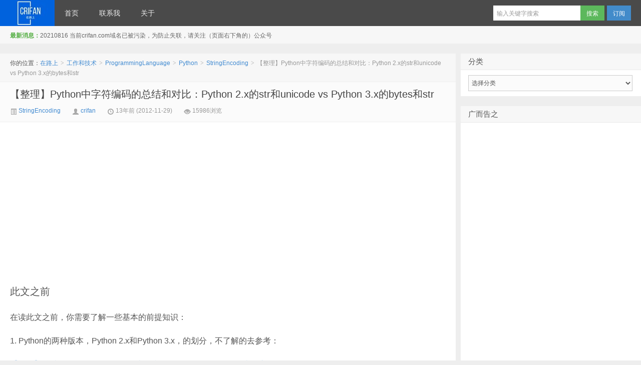

--- FILE ---
content_type: text/html; charset=UTF-8
request_url: https://www.crifan.com/summary_python_string_encoding_decoding_difference_and_comparation_python_2_x_str_unicode_vs_python_3_x_bytes_str/
body_size: 28727
content:
<!DOCTYPE HTML><html><head><meta charset="UTF-8"><meta http-equiv="X-UA-Compatible" content="IE=10,IE=9,IE=8"><meta name="baidu-site-verification" content="si1qUM498k" /><meta name="google-site-verification" content="kBE1VQwwDTHIIWJj_X-etf48ISM03zImhpaD_6joG-8" /><meta name="viewport" content="width=device-width, initial-scale=1.0, user-scalable=0, minimum-scale=1.0, maximum-scale=1.0"><title>【整理】Python中字符编码的总结和对比：Python 2.x的str和unicode vs Python 3.x的bytes和str &#8211; 在路上</title> <script defer src="[data-uri]"></script> <meta name='robots' content='max-image-preview:large' /><style>img:is([sizes="auto" i], [sizes^="auto," i]) { contain-intrinsic-size: 3000px 1500px }</style><link rel="manifest" href="/pwa-manifest.json"><link rel="apple-touch-icon" sizes="512x512" href="https://www.crifan.com/wp-content/plugins/pwa-for-wp/images/logo-512x512.png"><link rel="apple-touch-icon-precomposed" sizes="192x192" href="https://www.crifan.com/wp-content/plugins/pwa-for-wp/images/logo.png"> <script defer src="[data-uri]"></script> <link rel='stylesheet' id='style-css' href='https://www.crifan.com/wp-content/cache/autoptimize/css/autoptimize_single_25c1b63b0738e94ab3be505e6e62d0ab.css?ver=3.0' type='text/css' media='all' /><link rel='stylesheet' id='dashicons-css' href='https://www.crifan.com/wp-includes/css/dashicons.min.css?ver=6.8.3' type='text/css' media='all' /><link rel='stylesheet' id='post-views-counter-frontend-css' href='https://www.crifan.com/wp-content/cache/autoptimize/css/autoptimize_single_1ae2b2895a8976da80c9a1afa6a98e23.css?ver=1.7.3' type='text/css' media='all' /><style id='wp-emoji-styles-inline-css' type='text/css'>img.wp-smiley, img.emoji {
		display: inline !important;
		border: none !important;
		box-shadow: none !important;
		height: 1em !important;
		width: 1em !important;
		margin: 0 0.07em !important;
		vertical-align: -0.1em !important;
		background: none !important;
		padding: 0 !important;
	}</style><link rel='stylesheet' id='wp-block-library-css' href='https://www.crifan.com/wp-includes/css/dist/block-library/style.min.css?ver=6.8.3' type='text/css' media='all' /><style id='classic-theme-styles-inline-css' type='text/css'>/*! This file is auto-generated */
.wp-block-button__link{color:#fff;background-color:#32373c;border-radius:9999px;box-shadow:none;text-decoration:none;padding:calc(.667em + 2px) calc(1.333em + 2px);font-size:1.125em}.wp-block-file__button{background:#32373c;color:#fff;text-decoration:none}</style><style id='global-styles-inline-css' type='text/css'>:root{--wp--preset--aspect-ratio--square: 1;--wp--preset--aspect-ratio--4-3: 4/3;--wp--preset--aspect-ratio--3-4: 3/4;--wp--preset--aspect-ratio--3-2: 3/2;--wp--preset--aspect-ratio--2-3: 2/3;--wp--preset--aspect-ratio--16-9: 16/9;--wp--preset--aspect-ratio--9-16: 9/16;--wp--preset--color--black: #000000;--wp--preset--color--cyan-bluish-gray: #abb8c3;--wp--preset--color--white: #ffffff;--wp--preset--color--pale-pink: #f78da7;--wp--preset--color--vivid-red: #cf2e2e;--wp--preset--color--luminous-vivid-orange: #ff6900;--wp--preset--color--luminous-vivid-amber: #fcb900;--wp--preset--color--light-green-cyan: #7bdcb5;--wp--preset--color--vivid-green-cyan: #00d084;--wp--preset--color--pale-cyan-blue: #8ed1fc;--wp--preset--color--vivid-cyan-blue: #0693e3;--wp--preset--color--vivid-purple: #9b51e0;--wp--preset--gradient--vivid-cyan-blue-to-vivid-purple: linear-gradient(135deg,rgba(6,147,227,1) 0%,rgb(155,81,224) 100%);--wp--preset--gradient--light-green-cyan-to-vivid-green-cyan: linear-gradient(135deg,rgb(122,220,180) 0%,rgb(0,208,130) 100%);--wp--preset--gradient--luminous-vivid-amber-to-luminous-vivid-orange: linear-gradient(135deg,rgba(252,185,0,1) 0%,rgba(255,105,0,1) 100%);--wp--preset--gradient--luminous-vivid-orange-to-vivid-red: linear-gradient(135deg,rgba(255,105,0,1) 0%,rgb(207,46,46) 100%);--wp--preset--gradient--very-light-gray-to-cyan-bluish-gray: linear-gradient(135deg,rgb(238,238,238) 0%,rgb(169,184,195) 100%);--wp--preset--gradient--cool-to-warm-spectrum: linear-gradient(135deg,rgb(74,234,220) 0%,rgb(151,120,209) 20%,rgb(207,42,186) 40%,rgb(238,44,130) 60%,rgb(251,105,98) 80%,rgb(254,248,76) 100%);--wp--preset--gradient--blush-light-purple: linear-gradient(135deg,rgb(255,206,236) 0%,rgb(152,150,240) 100%);--wp--preset--gradient--blush-bordeaux: linear-gradient(135deg,rgb(254,205,165) 0%,rgb(254,45,45) 50%,rgb(107,0,62) 100%);--wp--preset--gradient--luminous-dusk: linear-gradient(135deg,rgb(255,203,112) 0%,rgb(199,81,192) 50%,rgb(65,88,208) 100%);--wp--preset--gradient--pale-ocean: linear-gradient(135deg,rgb(255,245,203) 0%,rgb(182,227,212) 50%,rgb(51,167,181) 100%);--wp--preset--gradient--electric-grass: linear-gradient(135deg,rgb(202,248,128) 0%,rgb(113,206,126) 100%);--wp--preset--gradient--midnight: linear-gradient(135deg,rgb(2,3,129) 0%,rgb(40,116,252) 100%);--wp--preset--font-size--small: 13px;--wp--preset--font-size--medium: 20px;--wp--preset--font-size--large: 36px;--wp--preset--font-size--x-large: 42px;--wp--preset--spacing--20: 0.44rem;--wp--preset--spacing--30: 0.67rem;--wp--preset--spacing--40: 1rem;--wp--preset--spacing--50: 1.5rem;--wp--preset--spacing--60: 2.25rem;--wp--preset--spacing--70: 3.38rem;--wp--preset--spacing--80: 5.06rem;--wp--preset--shadow--natural: 6px 6px 9px rgba(0, 0, 0, 0.2);--wp--preset--shadow--deep: 12px 12px 50px rgba(0, 0, 0, 0.4);--wp--preset--shadow--sharp: 6px 6px 0px rgba(0, 0, 0, 0.2);--wp--preset--shadow--outlined: 6px 6px 0px -3px rgba(255, 255, 255, 1), 6px 6px rgba(0, 0, 0, 1);--wp--preset--shadow--crisp: 6px 6px 0px rgba(0, 0, 0, 1);}:where(.is-layout-flex){gap: 0.5em;}:where(.is-layout-grid){gap: 0.5em;}body .is-layout-flex{display: flex;}.is-layout-flex{flex-wrap: wrap;align-items: center;}.is-layout-flex > :is(*, div){margin: 0;}body .is-layout-grid{display: grid;}.is-layout-grid > :is(*, div){margin: 0;}:where(.wp-block-columns.is-layout-flex){gap: 2em;}:where(.wp-block-columns.is-layout-grid){gap: 2em;}:where(.wp-block-post-template.is-layout-flex){gap: 1.25em;}:where(.wp-block-post-template.is-layout-grid){gap: 1.25em;}.has-black-color{color: var(--wp--preset--color--black) !important;}.has-cyan-bluish-gray-color{color: var(--wp--preset--color--cyan-bluish-gray) !important;}.has-white-color{color: var(--wp--preset--color--white) !important;}.has-pale-pink-color{color: var(--wp--preset--color--pale-pink) !important;}.has-vivid-red-color{color: var(--wp--preset--color--vivid-red) !important;}.has-luminous-vivid-orange-color{color: var(--wp--preset--color--luminous-vivid-orange) !important;}.has-luminous-vivid-amber-color{color: var(--wp--preset--color--luminous-vivid-amber) !important;}.has-light-green-cyan-color{color: var(--wp--preset--color--light-green-cyan) !important;}.has-vivid-green-cyan-color{color: var(--wp--preset--color--vivid-green-cyan) !important;}.has-pale-cyan-blue-color{color: var(--wp--preset--color--pale-cyan-blue) !important;}.has-vivid-cyan-blue-color{color: var(--wp--preset--color--vivid-cyan-blue) !important;}.has-vivid-purple-color{color: var(--wp--preset--color--vivid-purple) !important;}.has-black-background-color{background-color: var(--wp--preset--color--black) !important;}.has-cyan-bluish-gray-background-color{background-color: var(--wp--preset--color--cyan-bluish-gray) !important;}.has-white-background-color{background-color: var(--wp--preset--color--white) !important;}.has-pale-pink-background-color{background-color: var(--wp--preset--color--pale-pink) !important;}.has-vivid-red-background-color{background-color: var(--wp--preset--color--vivid-red) !important;}.has-luminous-vivid-orange-background-color{background-color: var(--wp--preset--color--luminous-vivid-orange) !important;}.has-luminous-vivid-amber-background-color{background-color: var(--wp--preset--color--luminous-vivid-amber) !important;}.has-light-green-cyan-background-color{background-color: var(--wp--preset--color--light-green-cyan) !important;}.has-vivid-green-cyan-background-color{background-color: var(--wp--preset--color--vivid-green-cyan) !important;}.has-pale-cyan-blue-background-color{background-color: var(--wp--preset--color--pale-cyan-blue) !important;}.has-vivid-cyan-blue-background-color{background-color: var(--wp--preset--color--vivid-cyan-blue) !important;}.has-vivid-purple-background-color{background-color: var(--wp--preset--color--vivid-purple) !important;}.has-black-border-color{border-color: var(--wp--preset--color--black) !important;}.has-cyan-bluish-gray-border-color{border-color: var(--wp--preset--color--cyan-bluish-gray) !important;}.has-white-border-color{border-color: var(--wp--preset--color--white) !important;}.has-pale-pink-border-color{border-color: var(--wp--preset--color--pale-pink) !important;}.has-vivid-red-border-color{border-color: var(--wp--preset--color--vivid-red) !important;}.has-luminous-vivid-orange-border-color{border-color: var(--wp--preset--color--luminous-vivid-orange) !important;}.has-luminous-vivid-amber-border-color{border-color: var(--wp--preset--color--luminous-vivid-amber) !important;}.has-light-green-cyan-border-color{border-color: var(--wp--preset--color--light-green-cyan) !important;}.has-vivid-green-cyan-border-color{border-color: var(--wp--preset--color--vivid-green-cyan) !important;}.has-pale-cyan-blue-border-color{border-color: var(--wp--preset--color--pale-cyan-blue) !important;}.has-vivid-cyan-blue-border-color{border-color: var(--wp--preset--color--vivid-cyan-blue) !important;}.has-vivid-purple-border-color{border-color: var(--wp--preset--color--vivid-purple) !important;}.has-vivid-cyan-blue-to-vivid-purple-gradient-background{background: var(--wp--preset--gradient--vivid-cyan-blue-to-vivid-purple) !important;}.has-light-green-cyan-to-vivid-green-cyan-gradient-background{background: var(--wp--preset--gradient--light-green-cyan-to-vivid-green-cyan) !important;}.has-luminous-vivid-amber-to-luminous-vivid-orange-gradient-background{background: var(--wp--preset--gradient--luminous-vivid-amber-to-luminous-vivid-orange) !important;}.has-luminous-vivid-orange-to-vivid-red-gradient-background{background: var(--wp--preset--gradient--luminous-vivid-orange-to-vivid-red) !important;}.has-very-light-gray-to-cyan-bluish-gray-gradient-background{background: var(--wp--preset--gradient--very-light-gray-to-cyan-bluish-gray) !important;}.has-cool-to-warm-spectrum-gradient-background{background: var(--wp--preset--gradient--cool-to-warm-spectrum) !important;}.has-blush-light-purple-gradient-background{background: var(--wp--preset--gradient--blush-light-purple) !important;}.has-blush-bordeaux-gradient-background{background: var(--wp--preset--gradient--blush-bordeaux) !important;}.has-luminous-dusk-gradient-background{background: var(--wp--preset--gradient--luminous-dusk) !important;}.has-pale-ocean-gradient-background{background: var(--wp--preset--gradient--pale-ocean) !important;}.has-electric-grass-gradient-background{background: var(--wp--preset--gradient--electric-grass) !important;}.has-midnight-gradient-background{background: var(--wp--preset--gradient--midnight) !important;}.has-small-font-size{font-size: var(--wp--preset--font-size--small) !important;}.has-medium-font-size{font-size: var(--wp--preset--font-size--medium) !important;}.has-large-font-size{font-size: var(--wp--preset--font-size--large) !important;}.has-x-large-font-size{font-size: var(--wp--preset--font-size--x-large) !important;}
:where(.wp-block-post-template.is-layout-flex){gap: 1.25em;}:where(.wp-block-post-template.is-layout-grid){gap: 1.25em;}
:where(.wp-block-columns.is-layout-flex){gap: 2em;}:where(.wp-block-columns.is-layout-grid){gap: 2em;}
:root :where(.wp-block-pullquote){font-size: 1.5em;line-height: 1.6;}</style><link rel='stylesheet' id='contact-form-7-css' href='https://www.crifan.com/wp-content/cache/autoptimize/css/autoptimize_single_0e4a098f3f6e3faede64db8b9da80ba2.css?ver=5.7.7' type='text/css' media='all' /><link rel='stylesheet' id='pwaforwp-style-css' href='https://www.crifan.com/wp-content/plugins/pwa-for-wp/assets/css/pwaforwp-main.min.css?ver=1.7.83' type='text/css' media='all' /><link rel='stylesheet' id='core3.0-css' href='https://www.crifan.com/wp-content/cache/autoptimize/css/autoptimize_single_604c1b198731fd52673cd931f426e3a9.css?ver=3.0' type='text/css' media='all' /><link rel='stylesheet' id='core-Midnight3.0-css' href='https://www.crifan.com/wp-content/cache/autoptimize/css/autoptimize_single_d3e8e4c027922776e8eb5cec16fa8385.css?ver=3.0' type='text/css' media='all' /><link rel='stylesheet' id='theme-Midnight3.0-css' href='https://www.crifan.com/wp-content/cache/autoptimize/css/autoptimize_single_541a100434df11845d79b1a003328053.css?ver=3.0' type='text/css' media='all' /> <script defer type="text/javascript" src="https://www.crifan.com/wp-content/cache/autoptimize/js/autoptimize_single_0b29e6a517085d9e4b2f8f022744853f.js?ver=3.0" id="jquery-js"></script> <link rel="https://api.w.org/" href="https://www.crifan.com/wp-json/" /><link rel="alternate" title="JSON" type="application/json" href="https://www.crifan.com/wp-json/wp/v2/posts/11549" /><link rel="canonical" href="https://www.crifan.com/summary_python_string_encoding_decoding_difference_and_comparation_python_2_x_str_unicode_vs_python_3_x_bytes_str/" /><link rel='shortlink' href='https://www.crifan.com/?p=11549' /><link rel="alternate" title="oEmbed (JSON)" type="application/json+oembed" href="https://www.crifan.com/wp-json/oembed/1.0/embed?url=https%3A%2F%2Fwww.crifan.com%2Fsummary_python_string_encoding_decoding_difference_and_comparation_python_2_x_str_unicode_vs_python_3_x_bytes_str%2F" /><link rel="alternate" title="oEmbed (XML)" type="text/xml+oembed" href="https://www.crifan.com/wp-json/oembed/1.0/embed?url=https%3A%2F%2Fwww.crifan.com%2Fsummary_python_string_encoding_decoding_difference_and_comparation_python_2_x_str_unicode_vs_python_3_x_bytes_str%2F&#038;format=xml" /><meta name="keywords" content="bytes, python, Python 2.x, Python 3.x, str, unicode, 区别, 字符编码, 对比, StringEncoding"><meta name="description" content="此文之前  在读此文之前，你需要了解一些基本的前提知识：  1. Python的两种版本，Python 2.x和Python 3.x，的划分，不了解的去参考：  【整理】总结Python2(Python 2.x版本）和Python3（Python 3.x版本）之间的区别  2.对于各种字符编码要有个基本的了解  比如：  通用的Unicode  Unicode的最常见的一种实现方式，UTF-8  Windows中的默认编码GBK  等等"><meta name="pwaforwp" content="wordpress-plugin"/><meta name="theme-color" content="#D5E0EB"><meta name="apple-mobile-web-app-title" content="在路上"><meta name="application-name" content="在路上"><meta name="apple-mobile-web-app-capable" content="yes"><meta name="apple-mobile-web-app-status-bar-style" content="default"><meta name="mobile-web-app-capable" content="yes"><meta name="apple-touch-fullscreen" content="yes"><link rel="apple-touch-icon" sizes="192x192" href="https://www.crifan.com/wp-content/plugins/pwa-for-wp/images/logo.png"><link rel="apple-touch-icon" sizes="512x512" href="https://www.crifan.com/wp-content/plugins/pwa-for-wp/images/logo-512x512.png"> <script async src="//pagead2.googlesyndication.com/pagead/js/adsbygoogle.js"></script> <script>(adsbygoogle = window.adsbygoogle || []).push({ google_ad_client: "ca-pub-6626240105039250", enable_page_level_ads: true });</script><style>.article-content{font-size: 16px;line-height:27px;}.article-content p{margin:20px 0;}@media (max-width:640px){.article-content{font-size:16px}}.navbar .logo{width:109px}@media (max-width: 979px){.navbar .logo{width:100%}}</style><!--[if lt IE 9]><script src="https://www.crifan.com/wp-content/themes/daqianduan-d8-jquiss/js/html5.js"></script><![endif]--></head><body data-rsssl=1 class="wp-singular post-template-default single single-post postid-11549 single-format-standard wp-theme-daqianduan-d8-jquiss"><div class="navbar-wrap"><div class="navbar"><div class="logo"><a href="https://www.crifan.com" title="在路上-on the way - 走别人没走过的路，让别人有路可走">在路上</a></div><ul class="nav"><li id="menu-item-38786" class="menu-item menu-item-type-custom menu-item-object-custom menu-item-38786"><a href="/">首页</a></li><li id="menu-item-83389" class="menu-item menu-item-type-post_type menu-item-object-page menu-item-83389"><a href="https://www.crifan.com/contact_me/">联系我</a></li><li id="menu-item-83418" class="menu-item menu-item-type-post_type menu-item-object-page menu-item-83418"><a href="https://www.crifan.com/about/">关于</a></li></ul><div class="menu pull-right"><form method="get" class="dropdown search-form" action="https://www.crifan.com/" > <input class="search-input" name="s" type="text" placeholder="输入关键字搜索" x-webkit-speech=""><input class="btn btn-success search-submit" type="submit" value="搜索"><ul class="dropdown-menu search-suggest"></ul></form><div class="btn-group pull-left"> <button class="btn btn-primary" data-toggle="modal" data-target="#feed">订阅</button></div></div></div></div><header class="header"><div class="speedbar"><div class="toptip"><strong class="text-success">最新消息：</strong>20210816 当前crifan.com域名已被污染，为防止失联，请关注（页面右下角的）公众号</div></div></header><section class="container"><div class="banner banner-site"><script async src="//pagead2.googlesyndication.com/pagead/js/adsbygoogle.js"></script> <script>(adsbygoogle = window.adsbygoogle || []).push({
          google_ad_client: "ca-pub-6626240105039250",
          enable_page_level_ads: true
     });</script></div><div class="content-wrap"><div class="content"><div class="breadcrumbs">你的位置：<a href="https://www.crifan.com">在路上</a> <small>></small> <a href="https://www.crifan.com/category/work_and_job/">工作和技术</a> <small>></small> <a href="https://www.crifan.com/category/work_and_job/programming_language/">ProgrammingLanguage</a> <small>></small> <a href="https://www.crifan.com/category/work_and_job/programming_language/python/">Python</a> <small>></small> <a href="https://www.crifan.com/category/work_and_job/programming_language/python/python_str_encode/">StringEncoding</a> <small>></small> <span class="muted">【整理】Python中字符编码的总结和对比：Python 2.x的str和unicode vs Python 3.x的bytes和str</span></div><header class="article-header"><h1 class="article-title"><a href="https://www.crifan.com/summary_python_string_encoding_decoding_difference_and_comparation_python_2_x_str_unicode_vs_python_3_x_bytes_str/">【整理】Python中字符编码的总结和对比：Python 2.x的str和unicode vs Python 3.x的bytes和str</a></h1><div class="meta"> <span class="muted"><a href="https://www.crifan.com/category/work_and_job/programming_language/python/python_str_encode/"><i class="icon-list-alt icon12"></i> StringEncoding</a></span> <span class="muted"><i class="icon-user icon12"></i> <a href="https://www.crifan.com/author/crifan/">crifan</a></span> <time class="muted"><i class="ico icon-time icon12"></i> 13年前 (2012-11-29)</time> <span class="muted"><i class="ico icon-eye-open icon12"></i> 15986浏览</span></div></header><div class="banner banner-post"><script async src="//pagead2.googlesyndication.com/pagead/js/adsbygoogle.js"></script>  <ins class="adsbygoogle"
 style="display:inline-block;width:336px;height:280px"
 data-ad-client="ca-pub-6626240105039250"
 data-ad-slot="4304357321"></ins> <script>(adsbygoogle = window.adsbygoogle || []).push({});</script> <script async src="//pagead2.googlesyndication.com/pagead/js/adsbygoogle.js"></script>  <ins class="adsbygoogle"
 style="display:inline-block;width:336px;height:280px"
 data-ad-client="ca-pub-6626240105039250"
 data-ad-slot="2081945197"></ins> <script>(adsbygoogle = window.adsbygoogle || []).push({});</script></div><article class="article-content"><h1>此文之前</h1><p>在读此文之前，你需要了解一些基本的前提知识：</p><p>1. Python的两种版本，Python 2.x和Python 3.x，的划分，不了解的去参考：</p><p><a href="https://www.crifan.com/summary_the_difference_between_python2_and_python3" target="_blank">【整理】总结Python2(Python 2.x版本）和Python3（Python 3.x版本）之间的区别</a></p><p>2.对于各种字符编码要有个基本的了解</p><p>比如：</p><p>通用的Unicode</p><p>Unicode的最常见的一种实现方式，UTF-8</p><p>Windows中的默认编码GBK</p><p>等等，有个基本的概念。</p><p>如果不了解，可以参考相关内容：</p><p><a href="https://www.crifan.com/files/doc/docbook/char_encoding/release/html/char_encoding.html" target="_blank">字符编码详解</a></p><p><a href="https://www.crifan.com/files/doc/docbook/soft_dev_basic/release/html/soft_dev_basic.html#cmd_encoding" target="_blank">Windows Cmd中：设置字符编码：简体中文GBK/英文</a></p><p>3.关于Python文件中，声明当前文件所使用何种编码，要清楚其含义</p><p>不了解的，去看：</p><p><a href="https://www.crifan.com/python_head_meaning_for_usr_bin_python_coding_utf-8" target="_blank">【整理】关于Python脚本开头两行的：#!/usr/bin/python和# -*- coding: utf-8 -*-的作用 – 指定文件编码类型</a></p><p>&#160;</p><h1>Python编解码简介</h1><p>Python中，不论是Python 2.x还是Python 3.x中，总体上说，字符都只有2大类：</p><p>一类是通用的Unicode字符；</p><p>另一类是，（unicode被编码后的），某种编码类型的字符，比如UTF-8，GBK等等类型的字符；</p><p>&#160;</p><p>但是呢：</p><p>Python 2.x，字符编码方面，设计的不好，导致经常，非常容易，出现一些字符编码解码方面的错误。</p><p>具体常见错误及解决办法，可参考：</p><p><a href="https://www.crifan.com/summary_python_2_x_common_string_encode_decode_error_reason_and_solution" target="_blank">【总结】Python中常见字符编码和解码方面的错误及其解决办法</a></p><p>&#160;</p><p>而：</p><p>Python 3.x中，对于字符编解码方面的设计，的确先进和简洁多了，在使用过程中，也就很少再出现这类编码解码方面的错误了。</p><p>&#160;</p><p>下面，就来对比一下：</p><p>&#160;</p><h1>Python 2.x的str和unicode和Python 3.x的bytes和str的详细对比</h1><p>下面来简单介绍一下，Python 2.x和Python 3.x在字符编码方面的知识：</p><table border="1" cellspacing="0" cellpadding="2" width="1009"><tbody><tr><td valign="top" width="82">&#160;</td><td valign="top" width="78"><p align="center"><strong><font color="#0000ff">关键字</font></strong></p></td><td valign="top" width="130"><p align="center"><strong><font color="#0000ff">含义</font></strong></p></td><td valign="top" width="315"><p align="center"><strong><font color="#0000ff">具体的写法</font></strong></p></td><td valign="top" width="402"><p align="center"><strong><font color="#0000ff">两者之间如何互换</font></strong></p></td></tr><tr><td valign="top" width="82"><strong><font color="#0000ff">Python 2.x</font></strong></td><td valign="top" width="78"><strong><font color="#c0504d">str</font></strong></td><td valign="top" width="130">某种编码（UTF-8，GBK等）类型的字符串</td><td valign="top" width="315">&quot;python 2.x中，普通的，用引号括起来的字符，就是str；此时字符串的编码类型，对应着你的Python文件本身保存为何种编码有关，最常见的Windows平台中，默认用的是GBK&quot;</td><td valign="top" width="402"><strong><font color="#c0504d">str-&gt;unicode</font></strong>: <br />【核心代码逻辑】 <br />1.确保自己知道对应字符串，是什么编码的 <br />2.然后使用yourStr.decode(&quot;yourKnownEncoding&quot;) <br />去解码为对应的unicode字符串 <br />注： <br />yourKnownEncoding为你自己所已知的，该字符串的编码类型 <br />3.然后继续你想要的各种处理</p><p>【完整代码】 <br />参见下面的：<em>python_2.x_str_to_unicode.py <br /></em></td></tr><tr><td valign="top" width="82">&#160;</td><td valign="top" width="78"><strong><font color="#c0504d">unicode</font></strong></td><td valign="top" width="130">Unicode类型的字符串</td><td valign="top" width="315"><p>有两种写法：</p><ul><li>前缀加u<ul><li>u&quot;Python 2.x中，在普通字符串，加上前缀u后，就表示字符串是Unicode类型了&quot;</li></ul></li><li>用unicode()强制转换：<ul><li>unicode(&quot;Python 2.x中，在普通字符串，加上前缀u后，就表示字符串是Unicode类型了&quot;)<ul><li>此种写法的前提是，python文件中指定了对应的编码类型；</li><li>并且对应的python文件的确是以该编码方式保存的</li></ul></li></ul></li></ul></td><td valign="top" width="402"><strong><font color="#c0504d">unicode-&gt;str</font></strong>:</p><p>【核心代码逻辑】 <br />1.先声明，或已获得了对应的，Unicode字符 <br />2.然后用 <br />unicodeVariable.decode(&quot;encodingType&quot;) <br />去编码为对应的encodingType类型的字符串。 <br />其中encodingType常见的有UTF-8，GBK等等；</p><p>注： <br />将Unicode转换为什么编码，因实际情况而异； <br />即具体编码为什么类型，和你的实际使用的需求和目的有关；</p><p>3.然后再去做后续的，你自己想要的，任何的处理 <br />包括将其保存到对应的文件，传递给后面的代码处理等。</p><p>注： <br />虽然上述说如果转换为GBK，用于在Windows的cmd中输出，只是为了演示的目的； <br />实际上输出，尤其是打印Unicode类型的字符的时候，Python系统会自动将Unicode编码为，与当前输出终端，相同的编码，然后再显示的；此处此即自动把Unicode编码为cmd的GBK然后再显示。</p><p>【完整代码】 <br />参见下面的：<em>python_2.x_unicode_to_str.py</em></td></tr><tr><td valign="top" width="82">&#160;</td><td valign="top" width="78">&#160;</td><td valign="top" width="130">&#160;</td><td valign="top" width="315">&#160;</td><td valign="top" width="402">&#160;</td></tr><tr><td valign="top" width="82"><strong><font color="#0000ff">Python 3.x</font></strong></td><td valign="top" width="78"><strong><font color="#9b00d3">bytes</font></strong></td><td valign="top" width="130">某种编码（UTF-8，GBK等）类型的字节序列</td><td valign="top" width="315"><p>普通字符串加上字母b作为前缀，就是表示bytes字符串了。</p><p>需要注意的是：</p><ul><li>bytes，都是某种特定的编码的字符串</li><li>bytes，如果写上对应的值的话，那么只能直接写ASCII字符串，即只能写英文单词这种</li><li>而如果想要写中文汉字这种，需要写\xYY这种16进制的值的形式才可以<ul><li>其中\xYY的值到底是多少，是你自己去通过相应的办法，将其编码为特定类型的字符所获得的</li><li>其中如何把字符串，转换为某种编码的bytes的值，可以参考下面的&quot;str-&gt;bytes&quot;中的代码</li><li>一般来说，我们在实际编程中，所遇到的是，你自己需要知道当前获得的字符串变量，是bytes，并且知道其是什么编码，基本上就可以了，然后就可以用后面介绍的bytesVariable.decode(&quot;specificEncoding&quot;)去解码为你需要的Unicode的str字符串了</li></ul></li></ul></td><td valign="top" width="402"><strong><font color="#9b00d3">bytes-&gt;str</font></strong>: <br />【核心代码逻辑】 <br />1.如果你要写对应的bytes变量，那么需要加上前缀字母b；</p><p>注意： <br />不过要注意的是，只能写英文单词，而不能直接写中文等非ASCII的字符。 <br />如果非要写非ASCII字符，那么只能自己想办法先将其转化为对应某种编码的byte，内部存储的内容，是对应的各个字节，打印出来的效果就是\xYY这种十六进制的值。</p><p>其中： <br />如果把对应的中文转换对特定编码的bytes的16进制值，可以参考下面的&quot;str-&gt;bytes&quot;的代码。 <br />2.然后用 <br />bytesVariable.decode(&quot;specificEncoding&quot;) <br />去解码为对应的str（即Unicode字符串） <br />其中：specificEncoding是该bytes的编码。</p><p>3.然后你就可以拿着Unicode的str，去做你想要的事情了 <br />比如常见的打印出来看看。</p><p>【完整代码】 <br />参见下面的：<em>python_3.x_bytes_to_str.py</em></td></tr><tr><td valign="top" width="82">&#160;</td><td valign="top" width="78"><strong><font color="#9b00d3">str</font></strong></td><td valign="top" width="130">Unicode类型的字符串</td><td valign="top" width="315"><p>Python 3.x中，直接输出的字符串（被单引号或双引号括起来的），就已经是Unicode类型的str了。</p><p>当然，有一些前提：</p><ul><li>Python文件开始已经声明对应的编码</li><li>Python文件本身的确是使用该编码保存的</li><li>两者的编码类型要一样（比如都是UTF-8或者都是GBK等）</li></ul><p>这样Python解析器，才能正确的把你所输出字符串，解析为对应的unicode的str</p></td><td valign="top" width="402"><strong><font color="#9b00d3">str-&gt;bytes</font></strong>: <br />【核心代码逻辑】 <br />1.默认写出的字符串，已经就是str，即Unicode，的类型了。 <br />或者你之前已经获得了对应的unicode的str了。</p><p>注：当然，如果在Python文件中，需要满足下列条件： <br />A。Python文件开始已经声明对应的编码 <br />B。Python文件本身的确是使用该编码保存的 <br />C。两者的编码类型要一样（比如都是UTF-8或者都是GBK等）</p><p>2.然后调用 <br />unicodeStr.encode(&quot;encodingType&quot;) <br />去编码为对应的字节序列bytes， <br />3.然后后续再进行相应的你所需要的处理</p><p>【完整代码】 <br />参见下面的：<em>python_3.x_str_to_bytes.py</em></td></tr></tbody></table><p>&#160;</p><h2><font style="font-weight: bold">演示代码</font></h2><p>1.下面是上面相关的字符串转换，所用的示例代码。</p><p>如下代码，分别在：</p><p><strong>Python 2.7.2</strong></p><p>和</p><p><strong>Python 3.2.2</strong></p><p>中测试通过。</p><p>2. 你可以把如下对应的代码，保存为对应的文件。</p><p>其中，需要注意对应的Python文件所使用的编码，需要和其声明的编码（UTF-8)一致。</p><p>换句话说，你要把代码保存到UTF-8编码的Python文件中。</p><p>&#160;</p><p>其中：</p><p>对于如何确保文件本身是何种编码的，以及如何转换为所需的编码类型，不了解的，可以参考：</p><p><a href="https://www.crifan.com/files/doc/docbook/rec_soft_npp/release/html/rec_soft_npp.html#npp_diff_enc_conversion" target="_blank">用Notepad++实现不同字符编码之间的转换</a></p><p>3.如果你实在对编码不熟悉，那么直接下载对应的文件吧（右击另存为）：</p><p><img decoding="async" alt="[   ]" src="https://www.crifan.com/files/res/apache/icons/20x22/py.png" /> <a href="https://www.crifan.com/files/tool/tutorial/python/stringEncDec/python_2.x_str_to_unicode.py"><strong><font style="background-color: #ffff00" color="#ff0000">python_2.x_str_to_unicode.py</font></strong></a></p><p><img decoding="async" alt="[   ]" src="https://www.crifan.com/files/res/apache/icons/20x22/py.png" /> <a href="https://www.crifan.com/files/tool/tutorial/python/stringEncDec/python_2.x_unicode_to_str.py"><strong><font style="background-color: #ffff00" color="#ff0000">python_2.x_unicode_to_str.py</font></strong></a></p><p><img decoding="async" alt="[   ]" src="https://www.crifan.com/files/res/apache/icons/20x22/py.png" /> <a href="https://www.crifan.com/files/tool/tutorial/python/stringEncDec/python_3.x_bytes_to_str.py"><strong><font style="background-color: #ffff00" color="#ff0000">python_3.x_bytes_to_str.py</font></strong></a></p><p><img decoding="async" alt="[   ]" src="https://www.crifan.com/files/res/apache/icons/20x22/py.png" /> <a href="https://www.crifan.com/files/tool/tutorial/python/stringEncDec/python_3.x_str_to_bytes.py"><strong><font style="background-color: #ffff00" color="#ff0000">python_3.x_str_to_bytes.py</font></strong></a></p><p>&#160;</p><h3><font style="font-weight: bold">python_2.x_unicode_to_str.py</font></h3><p>&#160;</p><pre class="brush: py; auto-links: true; collapse: false; first-line: 1; gutter: true; html-script: false; light: false; ruler: false; smart-tabs: true; tab-size: 4; toolbar: true;">#!/usr/bin/python
# -*- coding: utf-8 -*-
&quot;&quot;&quot;
-------------------------------------------------------------------------------
Function:
【整理】Python中字符编码的总结和对比：Python 2.x的str和unicode vs Python 3.x的bytes和str
<blockquote class="wp-embedded-content" data-secret="fJ2M7RoUjK"><a href="https://www.crifan.com/summary_python_string_encoding_decoding_difference_and_comparation_python_2_x_str_unicode_vs_python_3_x_bytes_str/">【整理】Python中字符编码的总结和对比：Python 2.x的str和unicode vs Python 3.x的bytes和str</a></blockquote><iframe class="wp-embedded-content" sandbox="allow-scripts" security="restricted" style="position: absolute; visibility: hidden;" title="《 【整理】Python中字符编码的总结和对比：Python 2.x的str和unicode vs Python 3.x的bytes和str 》—在路上" src="https://www.crifan.com/summary_python_string_encoding_decoding_difference_and_comparation_python_2_x_str_unicode_vs_python_3_x_bytes_str/embed/#?secret=L2Dlkjnet8#?secret=fJ2M7RoUjK" data-secret="fJ2M7RoUjK" width="500" height="282" frameborder="0" marginwidth="0" marginheight="0" scrolling="no"></iframe>

Author:     Crifan
Verison:    2012-11-29
-------------------------------------------------------------------------------
&quot;&quot;&quot;

def python2xUnicodeToStr():
    zhcnUnicode = u&quot;1.此处是中文字符；2.而你之所以能正确看到此处中文字符，是因为(1)此处python文件中，通过开始的编码指定为UTF-8(2)并且本身Python文件也是UTF-8编码保存的；3.接下来将要演示的是，将此段中文字符，转换为GBK编码，然后在windows的cmd中输出;&quot;;
    print &quot;type(zhcnUnicode)=&quot;,type(zhcnUnicode); #type(zhcnUnicode)= &lt;type &#039;unicode&#039;&gt;
    zhcnGBK = zhcnUnicode.encode(&quot;GBK&quot;);
    print &quot;You should see these zh-CN chars in windows cmd normally: zhcnGBK=%s&quot;%(zhcnGBK); #You should see these zh-CN chars in windows cmd normally: zhcnGBK=1.此处是中文字符；...... 然后在windows的cmd中输出;
    
###############################################################################
if __name__==&quot;__main__&quot;:
    python2xUnicodeToStr();</pre><p>&#160;</p><p>&#160;</p><h3><font style="font-weight: bold">python_2.x_str_to_unicode.py</font></h3><p>&#160;</p><pre class="brush: py; auto-links: true; collapse: false; first-line: 1; gutter: true; html-script: false; light: false; ruler: false; smart-tabs: true; tab-size: 4; toolbar: true;">#!/usr/bin/python
# -*- coding: utf-8 -*-
&quot;&quot;&quot;
-------------------------------------------------------------------------------
Function:
【整理】Python中字符编码的总结和对比：Python 2.x的str和unicode vs Python 3.x的bytes和str
<blockquote class="wp-embedded-content" data-secret="fJ2M7RoUjK"><a href="https://www.crifan.com/summary_python_string_encoding_decoding_difference_and_comparation_python_2_x_str_unicode_vs_python_3_x_bytes_str/">【整理】Python中字符编码的总结和对比：Python 2.x的str和unicode vs Python 3.x的bytes和str</a></blockquote><iframe class="wp-embedded-content" sandbox="allow-scripts" security="restricted" style="position: absolute; visibility: hidden;" title="《 【整理】Python中字符编码的总结和对比：Python 2.x的str和unicode vs Python 3.x的bytes和str 》—在路上" src="https://www.crifan.com/summary_python_string_encoding_decoding_difference_and_comparation_python_2_x_str_unicode_vs_python_3_x_bytes_str/embed/#?secret=L2Dlkjnet8#?secret=fJ2M7RoUjK" data-secret="fJ2M7RoUjK" width="500" height="282" frameborder="0" marginwidth="0" marginheight="0" scrolling="no"></iframe>

Author:     Crifan
Verison:    2012-11-29
-------------------------------------------------------------------------------
&quot;&quot;&quot;

def python2xStrToUnicode():
    strUtf8 = &quot;1.此处是UTF-8编码的中文字符（之所以不是其他编码，是因为我们此处文件开头指定了是UTF-8，并且此Python文件本身也是以UTF-8编码保存的，这样才能确保Python解析器，正确解析本文件，及其所包含的字符）；2.接下来将要演示的是，将此段UTF-8的中文字符，解码为对应的Unicode字符;3.然后输出到windows的cmd中（其中unicode字符在输出打印时，会自动转换为对应的（此处的GBK）编码的）；&quot;;
    print &quot;type(strUtf8)=&quot;,type(strUtf8); #type(strUtf8)= &lt;type &#039;str&#039;&gt;
    decodedUnicode = strUtf8.decode(&quot;UTF-8&quot;);
    print &quot;You should see these unicode zh-CN chars in windows cmd normally: decodedUnicode=%s&quot;%(decodedUnicode); #You should see these unicode zh-CN chars in windows cmd normally: decodedUnicode=1.此处是UTF-8编码的中文字符 ...... 转换为对应的（此处的GBK）编码的）；
    
###############################################################################
if __name__==&quot;__main__&quot;:
    python2xStrToUnicode();</pre><p>&#160;</p><h3><font style="font-weight: bold">python_3.x_str_to_bytes.py</font></h3><p>&#160;</p><pre class="brush: py; auto-links: true; collapse: false; first-line: 1; gutter: true; html-script: false; light: false; ruler: false; smart-tabs: true; tab-size: 4; toolbar: true;">#!/usr/bin/python
# -*- coding: utf-8 -*-
&quot;&quot;&quot;
-------------------------------------------------------------------------------
Function:
【整理】Python中字符编码的总结和对比：Python 2.x的str和unicode vs Python 3.x的bytes和str
<blockquote class="wp-embedded-content" data-secret="fJ2M7RoUjK"><a href="https://www.crifan.com/summary_python_string_encoding_decoding_difference_and_comparation_python_2_x_str_unicode_vs_python_3_x_bytes_str/">【整理】Python中字符编码的总结和对比：Python 2.x的str和unicode vs Python 3.x的bytes和str</a></blockquote><iframe class="wp-embedded-content" sandbox="allow-scripts" security="restricted" style="position: absolute; visibility: hidden;" title="《 【整理】Python中字符编码的总结和对比：Python 2.x的str和unicode vs Python 3.x的bytes和str 》—在路上" src="https://www.crifan.com/summary_python_string_encoding_decoding_difference_and_comparation_python_2_x_str_unicode_vs_python_3_x_bytes_str/embed/#?secret=L2Dlkjnet8#?secret=fJ2M7RoUjK" data-secret="fJ2M7RoUjK" width="500" height="282" frameborder="0" marginwidth="0" marginheight="0" scrolling="no"></iframe>

Author:     Crifan
Verison:    2012-11-29
-------------------------------------------------------------------------------
&quot;&quot;&quot;

def python3xStrToBytes():
    &quot;&quot;&quot;Demo Python 3.x (unicode) str to bytes
    &quot;&quot;&quot;
    
    zhcnUnicode = &quot;1.此处的，Python 3.x中，默认字符串的写法，就已经是unicode类型的字符串了。2.当然，还是有一点前提的，那就是，你在(1)此处python文件所指定的编码类型(2)要和你当前python文件实际所采用的编码类型，要匹配和一致，即此处，两者均是UTF-8，所以，Python解析器，才能正确的将我们此处所输入的UTF-8的中文字符，正确地解码为对应的Unicode字符串的；3.接下来将要演示的是，打印对于的此处字符的类型；然后再直接输出显示到windows的GBK编码的cmd中&quot;;
    print(&quot;type(zhcnUnicode)=&quot;,type(zhcnUnicode)); #type(zhcnUnicode)= &lt;class &#039;str&#039;&gt;
    zhcnGbkBytes = zhcnUnicode.encode(&quot;GBK&quot;);
    print(&quot;You should see these zh-CN bytes in windows cmd normally, which begin with b preffix: zhcnGbkBytes=%s&quot;%(zhcnGbkBytes)); #You should see these zh-CN bytes in windows cmd normally, which begin with b preffix: zhcnGbkBytes=b&#039;1.\xb4\xcb\xb4\xa6\xb5 ...... \xc2\xeb\xb5\xc4cmd\xd6\xd0&#039;
    
###############################################################################
if __name__==&quot;__main__&quot;:
    python3xStrToBytes();</pre><p>&#160;</p><h3><font style="font-weight: bold">python_3.x_bytes_to_str.py</font></h3><p>&#160;</p><pre class="brush: py; auto-links: true; collapse: false; first-line: 1; gutter: true; html-script: false; light: false; ruler: false; smart-tabs: true; tab-size: 4; toolbar: true;">#!/usr/bin/python
# -*- coding: utf-8 -*-
&quot;&quot;&quot;
-------------------------------------------------------------------------------
Function:
【整理】Python中字符编码的总结和对比：Python 2.x的str和unicode vs Python 3.x的bytes和str
<blockquote class="wp-embedded-content" data-secret="fJ2M7RoUjK"><a href="https://www.crifan.com/summary_python_string_encoding_decoding_difference_and_comparation_python_2_x_str_unicode_vs_python_3_x_bytes_str/">【整理】Python中字符编码的总结和对比：Python 2.x的str和unicode vs Python 3.x的bytes和str</a></blockquote><iframe class="wp-embedded-content" sandbox="allow-scripts" security="restricted" style="position: absolute; visibility: hidden;" title="《 【整理】Python中字符编码的总结和对比：Python 2.x的str和unicode vs Python 3.x的bytes和str 》—在路上" src="https://www.crifan.com/summary_python_string_encoding_decoding_difference_and_comparation_python_2_x_str_unicode_vs_python_3_x_bytes_str/embed/#?secret=L2Dlkjnet8#?secret=fJ2M7RoUjK" data-secret="fJ2M7RoUjK" width="500" height="282" frameborder="0" marginwidth="0" marginheight="0" scrolling="no"></iframe>

Author:     Crifan
Verison:    2012-11-29
-------------------------------------------------------------------------------
&quot;&quot;&quot;

def python3xBytesToStr():
    &quot;&quot;&quot;Demo Python 3.x bytes to (unicode) str
    &quot;&quot;&quot;
    
    #此处的bytes，只能接受ASCII字符
    #想要输入非ASCII的字符，则只能通过\xYY的十六进制方式输入，其中YY为对应的16进制的值
    #此处，我是已经在别处，通过把对应的中文:
    #&quot;1.Python 3.x中，给字符串前面添加字母b，表示是bytes的字符串；2.此处之所以可以实现，接下来的，Python解析器，可以正确的将bytes解码为Unicode的str，那是因为(1)此处python文件所指定的编码类型(2)要和你当前python文件实际所采用的编码类型，是一致的，都是UTF-8；3.接下来将要演示的是，将此bytes字符串，解码为Unicode的str，然后在此处的终端，windows的默认编码为GBK的cmd中显示出来；&quot;;
    #解析为UTF-8的bytes了，所以下面你看到的是，解析后的，一堆bytes
    
    zhcnBytes = b&quot;1.\xe6\xad\xa4\xe5\xa4\x84\xe7\x9a\x84\xef\xbc\x8cPython 3.x\xe4\xb8\xad\xef\xbc\x8c\xe9\xbb\x98\xe8\xae\xa4\xe5\xad\x97\xe7\xac\xa6\xe4\xb8\xb2\xe7\x9a\x84\xe5\x86\x99\xe6\xb3\x95\xef\xbc\x8c\xe5\xb0\xb1\xe5\xb7\xb2\xe7\xbb\x8f\xe6\x98\xafunicode\xe7\xb1\xbb\xe5\x9e\x8b\xe7\x9a\x84\xe5\xad\x97\xe7\xac\xa6\xe4\xb8\xb2\xe4\xba\x86\xe3\x80\x822.\xe5\xbd\x93\xe7\x84\xb6\xef\xbc\x8c\xe8\xbf\x98\xe6\x98\xaf\xe6\x9c\x89\xe4\xb8\x80\xe7\x82\xb9\xe5\x89\x8d\xe6\x8f\x90\xe7\x9a\x84\xef\xbc\x8c\xe9\x82\xa3\xe5\xb0\xb1\xe6\x98\xaf\xef\xbc\x8c\xe4\xbd\xa0\xe5\x9c\xa8(1)\xe6\xad\xa4\xe5\xa4\x84python\xe6\x96\x87\xe4\xbb\xb6\xe6\x89\x80\xe6\x8c\x87\xe5\xae\x9a\xe7\x9a\x84\xe7\xbc\x96\xe7\xa0\x81\xe7\xb1\xbb\xe5\x9e\x8b(2)\xe8\xa6\x81\xe5\x92\x8c\xe4\xbd\xa0\xe5\xbd\x93\xe5\x89\x8dpython\xe6\x96\x87\xe4\xbb\xb6\xe5\xae\x9e\xe9\x99\x85\xe6\x89\x80\xe9\x87\x87\xe7\x94\xa8\xe7\x9a\x84\xe7\xbc\x96\xe7\xa0\x81\xe7\xb1\xbb\xe5\x9e\x8b\xef\xbc\x8c\xe8\xa6\x81\xe5\x8c\xb9\xe9\x85\x8d\xe5\x92\x8c\xe4\xb8\x80\xe8\x87\xb4\xef\xbc\x8c\xe5\x8d\xb3\xe6\xad\xa4\xe5\xa4\x84\xef\xbc\x8c\xe4\xb8\xa4\xe8\x80\x85\xe5\x9d\x87\xe6\x98\xafUTF-8\xef\xbc\x8c\xe6\x89\x80\xe4\xbb\xa5\xef\xbc\x8cPython\xe8\xa7\xa3\xe6\x9e\x90\xe5\x99\xa8\xef\xbc\x8c\xe6\x89\x8d\xe8\x83\xbd\xe6\xad\xa3\xe7\xa1\xae\xe7\x9a\x84\xe5\xb0\x86\xe6\x88\x91\xe4\xbb\xac\xe6\xad\xa4\xe5\xa4\x84\xe6\x89\x80\xe8\xbe\x93\xe5\x85\xa5\xe7\x9a\x84UTF-8\xe7\x9a\x84\xe4\xb8\xad\xe6\x96\x87\xe5\xad\x97\xe7\xac\xa6\xef\xbc\x8c\xe6\xad\xa3\xe7\xa1\xae\xe5\x9c\xb0\xe8\xa7\xa3\xe7\xa0\x81\xe4\xb8\xba\xe5\xaf\xb9\xe5\xba\x94\xe7\x9a\x84Unicode\xe5\xad\x97\xe7\xac\xa6\xe4\xb8\xb2\xe7\x9a\x84\xef\xbc\x9b3.\xe6\x8e\xa5\xe4\xb8\x8b\xe6\x9d\xa5\xe5\xb0\x86\xe8\xa6\x81\xe6\xbc\x94\xe7\xa4\xba\xe7\x9a\x84\xe6\x98\xaf\xef\xbc\x8c\xe6\x89\x93\xe5\x8d\xb0\xe5\xaf\xb9\xe4\xba\x8e\xe7\x9a\x84\xe6\xad\xa4\xe5\xa4\x84\xe5\xad\x97\xe7\xac\xa6\xe7\x9a\x84\xe7\xb1\xbb\xe5\x9e\x8b\xef\xbc\x9b\xe7\x84\xb6\xe5\x90\x8e\xe5\x86\x8d\xe7\x9b\xb4\xe6\x8e\xa5\xe8\xbe\x93\xe5\x87\xba\xe6\x98\xbe\xe7\xa4\xba\xe5\x88\xb0windows\xe7\x9a\x84GBK\xe7\xbc\x96\xe7\xa0\x81\xe7\x9a\x84cmd\xe4\xb8\xad&quot;;
    print(&quot;type(zhcnBytes)=&quot;,type(zhcnBytes)); #type(zhcnBytes)= &lt;class &#039;bytes&#039;&gt;
    zhcnUnicodeStr = zhcnBytes.decode(&quot;UTF-8&quot;);
    print(&quot;You should see these zh-CN unicode str in windows cmd normally: zhcnUnicodeStr=%s&quot;%(zhcnUnicodeStr)); #You should see these zh-CN unicode str in windows cmd normally: zhcnUnicodeStr=1.此处的，Python 3.x中 ...... 然后再直接输出显示到windows的GBK编码的cmd中
    
###############################################################################
if __name__==&quot;__main__&quot;:
    python3xBytesToStr();</pre><p>&#160;</p><h1>更多内容</h1><p>其他还有一些供参考的内容，感兴趣的自己去看：</p><p><a href="https://www.crifan.com/files/doc/docbook/python_summary/release/html/python_summary.html#python_unicodeencodeerror" target="_blank">Python中的 UnicodeEncodeError</a></p><p></p><p><a href="https://www.crifan.com/python_unicodedecodeerror_codec_can_not_decode_byte_in_position_ordinal_not_in_range" target="_blank">【已解决】Python字符串处理出现错误：UnicodeDecodeError: ‘ascii’ codec can’t decode byte 0xe6 in position 0: ordinal not in range(128)</a></p><p><a href="https://www.crifan.com/python_3_x_auto_handle_string_encode_and_decode_to_and_from_unicode_then_output_to_cmd" target="_blank">【整理】关于Python中自动识别字符串编码，并正确在cmd中输出的各种情况的测试</a></p><p>转载请注明：<a href="https://www.crifan.com">在路上</a> &raquo; <a href="https://www.crifan.com/summary_python_string_encoding_decoding_difference_and_comparation_python_2_x_str_unicode_vs_python_3_x_bytes_str/">【整理】Python中字符编码的总结和对比：Python 2.x的str和unicode vs Python 3.x的bytes和str</a></p><div class="post-views content-post post-11549 entry-meta load-static"> <span class="post-views-icon dashicons dashicons-chart-bar"></span> <span class="post-views-label">Post Views:</span> <span class="post-views-count">7,517</span></div></article><footer class="article-footer"><div class="article-tags">继续浏览有关 <a href="https://www.crifan.com/tag/bytes/" rel="tag">bytes</a><a href="https://www.crifan.com/tag/python-2/" rel="tag">python</a><a href="https://www.crifan.com/tag/python-2-x/" rel="tag">Python 2.x</a><a href="https://www.crifan.com/tag/python-3-x/" rel="tag">Python 3.x</a><a href="https://www.crifan.com/tag/str/" rel="tag">str</a><a href="https://www.crifan.com/tag/unicode/" rel="tag">unicode</a><a href="https://www.crifan.com/tag/difference/" rel="tag">区别</a><a href="https://www.crifan.com/tag/character_encoding/" rel="tag">字符编码</a><a href="https://www.crifan.com/tag/contrast/" rel="tag">对比</a> 的文章</div><div class="share"><h5>分享到</h5><div class="bdsharebuttonbox"><a class="bds_qzone" data-cmd="qzone"></a><a class="bds_tsina" data-cmd="tsina"></a><a class="bds_weixin" data-cmd="weixin"></a><a class="bds_tqq" data-cmd="tqq"></a><a class="bds_sqq" data-cmd="sqq"></a><a class="bds_renren" data-cmd="renren"></a><a class="bds_t163" data-cmd="t163"></a><a class="bds_tsohu" data-cmd="tsohu"></a><a class="bds_baidu" data-cmd="baidu"></a><a class="bds_douban" data-cmd="douban"></a><a class="bds_bdhome" data-cmd="bdhome"></a><a class="bds_youdao" data-cmd="youdao"></a><a class="bds_fbook" data-cmd="fbook"></a><a class="bds_twi" data-cmd="twi"></a><a class="bds_more" data-cmd="more"></a><a class="bds_count" data-cmd="count"></a></div></div></footer><nav class="article-nav"> <span class="article-nav-prev">上一篇 <a href="https://www.crifan.com/create_new_mac_os_x_lion_virtual_machine_on_virtualbox_on_6g_x64_win7/" rel="prev">【教程】6G内存的64位Win7下，新建Mac虚拟机</a></span> <span class="article-nav-next"><a href="https://www.crifan.com/summary_python_2_x_common_string_encode_decode_error_reason_and_solution/" rel="next">【总结】Python 2.x中常见字符编码和解码方面的错误及其解决办法</a> 下一篇</span></nav><div class="relates"><h3>与本文相关的文章</h3><ul><li><a href="https://www.crifan.com/pipenv_install_error_typeerror_expected_str_bytes_or_os_pathlike_object_not_nonetype/">【已解决】pipenv install出错：TypeError: expected str, bytes or os.PathLike object, not NoneType</a></li><li><a href="https://www.crifan.com/pyspider_removes_entity_unicode_escape_from_an_html_string/">【已解决】PySpider中把一段html的字符串去除entity和unicode escape转义</a></li><li><a href="https://www.crifan.com/unicode_characters_type_emotional_icon_emoji/">［整理］Unicode字符类型的表情图标Emoji</a></li><li><a href="https://www.crifan.com/android_adt_eclipse_three_dot_notice_replace_with_ellipsis_character_at_at_8230/">【已解决】Android中ADT中输入&#8230;提示：Replace &quot;&#8230;&quot; with ellipsis character (&hellip;, &amp;&amp;;#8230;) ?</a></li><li><a href="https://www.crifan.com/code_share_python_scrape_chaosgroup_com_extract_contact_info_use_py2_and_py3/">【代码分享】Python代码：scrape_chaosgroup_contact(Python 2.x版本和Python 3.x版本) &ndash; 抓取chaosgroup.com中的联系人信息保存为excel</a></li><li><a href="https://www.crifan.com/character_encoding_charset_simpile_tutorial/">字符编码简明教程</a></li><li><a href="https://www.crifan.com/python_3_x_process_excel_xlrd3_xlwt3/">【整理】python中处理excel的库xlrd和xlwt的python 3.x版本是：xlrd3和xlwt3</a></li><li><a href="https://www.crifan.com/mysql_for_python_3_x_mysqldb_vs_pymysql/">【整理】Python 3.x的MySQLdb</a></li><li><a href="https://www.crifan.com/android_how_to_decode_some_encoding_such_as_gb2312_string_to_unicode/">【已解决】Android中，如何对某个编码（如GB2312）的字符串进行解码为Unicode字符</a></li><li><a href="https://www.crifan.com/tutorial_how_to_download_latest_misc_2_x_3_x_version_python/">【教程】如何下载最新版的，各种版本的，包括Python 2.x和Python 3.x的Python</a></li><li><a href="https://www.crifan.com/summary_python_2_x_string_related_problem_and_note/">【总结】Python 2.x中的和编码相关的常见问题和注意事项</a></li><li><a href="https://www.crifan.com/python_decode_slash_u_unicode_escape_string_into_unicode_chars/">【整理】Python中，如何将反斜杠u类型（\uXXXX）的字符串，转换为对应的unicode的字符</a></li></ul></div></div></div><aside class="sidebar"><div class="widget widget_categories"><h3 class="widget_tit">分类</h3><form action="https://www.crifan.com" method="get"><label class="screen-reader-text" for="cat">分类</label><select  name='cat' id='cat' class='postform'><option value='-1'>选择分类</option><option class="level-0" value="14102">Access&nbsp;&nbsp;(1)</option><option class="level-0" value="13495">adsbygoogle&nbsp;&nbsp;(1)</option><option class="level-0" value="13964">apk&nbsp;&nbsp;(6)</option><option class="level-0" value="14270">Bootstrap&nbsp;&nbsp;(4)</option><option class="level-0" value="13480">brew&nbsp;&nbsp;(3)</option><option class="level-0" value="13485">Calibre&nbsp;&nbsp;(1)</option><option class="level-0" value="13238">Charles&nbsp;&nbsp;(2)</option><option class="level-0" value="14518">ChILDES&nbsp;&nbsp;(1)</option><option class="level-0" value="14071">class&nbsp;&nbsp;(1)</option><option class="level-0" value="14316">constructor&nbsp;&nbsp;(1)</option><option class="level-0" value="14445">current&nbsp;&nbsp;(1)</option><option class="level-0" value="13785">Deep&nbsp;&nbsp;(1)</option><option class="level-0" value="14242">file&nbsp;&nbsp;(4)</option><option class="level-0" value="14106">form&nbsp;&nbsp;(1)</option><option class="level-0" value="14349">GET&nbsp;&nbsp;(3)</option><option class="level-0" value="14176">gradle&nbsp;&nbsp;(1)</option><option class="level-0" value="14597">HTML5&nbsp;&nbsp;(2)</option><option class="level-0" value="14185">https&nbsp;&nbsp;(3)</option><option class="level-0" value="13960">IaaS&nbsp;&nbsp;(1)</option><option class="level-0" value="13540">iCloud&nbsp;&nbsp;(3)</option><option class="level-0" value="13809">ID&nbsp;&nbsp;(2)</option><option class="level-0" value="14082">iec&nbsp;&nbsp;(1)</option><option class="level-0" value="13726">key&nbsp;&nbsp;(3)</option><option class="level-0" value="14240">Log&nbsp;&nbsp;(2)</option><option class="level-0" value="14363">LPR&nbsp;&nbsp;(1)</option><option class="level-0" value="14451">MacBook&nbsp;&nbsp;(1)</option><option class="level-0" value="14054">maven&nbsp;&nbsp;(3)</option><option class="level-0" value="13796">Mean&nbsp;&nbsp;(2)</option><option class="level-0" value="14333">mp4&nbsp;&nbsp;(2)</option><option class="level-0" value="13748">nlp&nbsp;&nbsp;(3)</option><option class="level-0" value="13476">node&nbsp;&nbsp;(1)</option><option class="level-0" value="14164">OkHttp&nbsp;&nbsp;(2)</option><option class="level-0" value="14473">open&nbsp;&nbsp;(1)</option><option class="level-0" value="13422">OpenCV&nbsp;&nbsp;(1)</option><option class="level-0" value="13394">org&nbsp;&nbsp;(1)</option><option class="level-0" value="13355">Postman&nbsp;&nbsp;(2)</option><option class="level-0" value="14000">SIM卡&nbsp;&nbsp;(1)</option><option class="level-0" value="14181">Snagit&nbsp;&nbsp;(1)</option><option class="level-0" value="14052">spring&nbsp;&nbsp;(2)</option><option class="level-0" value="14125">Stack&nbsp;&nbsp;(1)</option><option class="level-0" value="13535">template&nbsp;&nbsp;(1)</option><option class="level-0" value="13663">timestamp&nbsp;&nbsp;(2)</option><option class="level-0" value="14078">type&nbsp;&nbsp;(1)</option><option class="level-0" value="13457">TypeError&nbsp;&nbsp;(2)</option><option class="level-0" value="13324">uiautomator2&nbsp;&nbsp;(3)</option><option class="level-0" value="1">Uncategorized&nbsp;&nbsp;(25)</option><option class="level-0" value="13674">XMind&nbsp;&nbsp;(1)</option><option class="level-0" value="14131">Xmx&nbsp;&nbsp;(1)</option><option class="level-0" value="14503">上传&nbsp;&nbsp;(1)</option><option class="level-0" value="13905">上海&nbsp;&nbsp;(2)</option><option class="level-0" value="13504">下载&nbsp;&nbsp;(7)</option><option class="level-0" value="13953">个数&nbsp;&nbsp;(1)</option><option class="level-0" value="14528">中国银行&nbsp;&nbsp;(1)</option><option class="level-0" value="14520">中行&nbsp;&nbsp;(2)</option><option class="level-0" value="14385">丹阳&nbsp;&nbsp;(4)</option><option class="level-0" value="13933">为何&nbsp;&nbsp;(1)</option><option class="level-0" value="14502">主题&nbsp;&nbsp;(1)</option><option class="level-0" value="14619">人工智能&nbsp;&nbsp;(1)</option><option class="level-0" value="13583">什么&nbsp;&nbsp;(2)</option><option class="level-0" value="13282">代理&nbsp;&nbsp;(3)</option><option class="level-0" value="13406">代码&nbsp;&nbsp;(9)</option><option class="level-0" value="14578">传入&nbsp;&nbsp;(1)</option><option class="level-0" value="13308">作用&nbsp;&nbsp;(1)</option><option class="level-0" value="13898">保存&nbsp;&nbsp;(1)</option><option class="level-0" value="14566">保险&nbsp;&nbsp;(1)</option><option class="level-0" value="14321">修复&nbsp;&nbsp;(1)</option><option class="level-0" value="13949">元素&nbsp;&nbsp;(3)</option><option class="level-0" value="13242">公众号&nbsp;&nbsp;(1)</option><option class="level-0" value="14419">公共&nbsp;&nbsp;(1)</option><option class="level-0" value="13966">关系&nbsp;&nbsp;(1)</option><option class="level-0" value="13584">内存&nbsp;&nbsp;(1)</option><option class="level-0" value="14007">凡尔赛宫&nbsp;&nbsp;(1)</option><option class="level-0" value="13248">出书&nbsp;&nbsp;(1)</option><option class="level-0" value="13388">出错&nbsp;&nbsp;(7)</option><option class="level-0" value="14621">分享&nbsp;&nbsp;(1)</option><option class="level-0" value="13295">分析&nbsp;&nbsp;(1)</option><option class="level-0" value="13625">切换&nbsp;&nbsp;(1)</option><option class="level-0" value="13464">列表&nbsp;&nbsp;(3)</option><option class="level-0" value="13992">初始化&nbsp;&nbsp;(3)</option><option class="level-0" value="13650">功能&nbsp;&nbsp;(1)</option><option class="level-0" value="13462">加载&nbsp;&nbsp;(3)</option><option class="level-0" value="13957">包含&nbsp;&nbsp;(1)</option><option class="level-0" value="13551">升级&nbsp;&nbsp;(4)</option><option class="level-0" value="14019">协议&nbsp;&nbsp;(3)</option><option class="level-0" value="461">单身恋爱婚姻家庭&nbsp;&nbsp;(112)</option><option class="level-1" value="323">&nbsp;&nbsp;&nbsp;Lovestory&nbsp;&nbsp;(7)</option><option class="level-1" value="460">&nbsp;&nbsp;&nbsp;单身&nbsp;&nbsp;(21)</option><option class="level-1" value="459">&nbsp;&nbsp;&nbsp;婚姻&amp;家庭&nbsp;&nbsp;(34)</option><option class="level-1" value="458">&nbsp;&nbsp;&nbsp;恋爱&nbsp;&nbsp;(46)</option><option class="level-0" value="13546">卡顿&nbsp;&nbsp;(1)</option><option class="level-0" value="13682">参数&nbsp;&nbsp;(13)</option><option class="level-0" value="14092">发布&nbsp;&nbsp;(4)</option><option class="level-0" value="13931">变量&nbsp;&nbsp;(2)</option><option class="level-0" value="14322">右边&nbsp;&nbsp;(1)</option><option class="level-0" value="13439">各国&nbsp;&nbsp;(1)</option><option class="level-0" value="13429">同步&nbsp;&nbsp;(6)</option><option class="level-0" value="13733">含义&nbsp;&nbsp;(2)</option><option class="level-0" value="14038">启动&nbsp;&nbsp;(2)</option><option class="level-0" value="14348">命令&nbsp;&nbsp;(1)</option><option class="level-0" value="319">哲理 人生 故事&nbsp;&nbsp;(211)</option><option class="level-1" value="444">&nbsp;&nbsp;&nbsp;哲理佳句&nbsp;&nbsp;(39)</option><option class="level-1" value="440">&nbsp;&nbsp;&nbsp;电视剧《天道》&nbsp;&nbsp;(6)</option><option class="level-1" value="449">&nbsp;&nbsp;&nbsp;财富人生&nbsp;&nbsp;(44)</option><option class="level-0" value="14151">园区&nbsp;&nbsp;(1)</option><option class="level-0" value="14537">固镇&nbsp;&nbsp;(13)</option><option class="level-0" value="14374">国内&nbsp;&nbsp;(1)</option><option class="level-0" value="13582">图片&nbsp;&nbsp;(23)</option><option class="level-0" value="14582">在线&nbsp;&nbsp;(1)</option><option class="level-0" value="14441">地图&nbsp;&nbsp;(1)</option><option class="level-0" value="13659">复制&nbsp;&nbsp;(3)</option><option class="level-0" value="13401">多少&nbsp;&nbsp;(1)</option><option class="level-0" value="13255">大概多少钱&nbsp;&nbsp;(1)</option><option class="level-0" value="13860">字幕&nbsp;&nbsp;(11)</option><option class="level-0" value="13758">字符串&nbsp;&nbsp;(9)</option><option class="level-0" value="13641">学习&nbsp;&nbsp;(4)</option><option class="level-0" value="13272">安卓&nbsp;&nbsp;(24)</option><option class="level-0" value="13310">安装&nbsp;&nbsp;(35)</option><option class="level-0" value="14315">密码&nbsp;&nbsp;(1)</option><option class="level-0" value="13430">对比&nbsp;&nbsp;(1)</option><option class="level-0" value="14121">导出&nbsp;&nbsp;(3)</option><option class="level-0" value="13251">小米&nbsp;&nbsp;(7)</option><option class="level-0" value="410">工作和技术&nbsp;&nbsp;(7,321)</option><option class="level-1" value="10480">&nbsp;&nbsp;&nbsp;AI&nbsp;&nbsp;(12)</option><option class="level-1" value="5244">&nbsp;&nbsp;&nbsp;CharEncoding&nbsp;&nbsp;(7)</option><option class="level-2" value="8466">&nbsp;&nbsp;&nbsp;&nbsp;&nbsp;&nbsp;Unicode&nbsp;&nbsp;(4)</option><option class="level-1" value="5403">&nbsp;&nbsp;&nbsp;CodeShare&nbsp;&nbsp;(13)</option><option class="level-1" value="3901">&nbsp;&nbsp;&nbsp;CompilerLinkerParser&nbsp;&nbsp;(94)</option><option class="level-2" value="3902">&nbsp;&nbsp;&nbsp;&nbsp;&nbsp;&nbsp;ANTLR&nbsp;&nbsp;(92)</option><option class="level-2" value="3957">&nbsp;&nbsp;&nbsp;&nbsp;&nbsp;&nbsp;JavaCC&nbsp;&nbsp;(1)</option><option class="level-1" value="10851">&nbsp;&nbsp;&nbsp;database&nbsp;&nbsp;(174)</option><option class="level-2" value="11913">&nbsp;&nbsp;&nbsp;&nbsp;&nbsp;&nbsp;MongoDB&nbsp;&nbsp;(61)</option><option class="level-2" value="8009">&nbsp;&nbsp;&nbsp;&nbsp;&nbsp;&nbsp;MySQL&nbsp;&nbsp;(79)</option><option class="level-2" value="11332">&nbsp;&nbsp;&nbsp;&nbsp;&nbsp;&nbsp;sequel&nbsp;&nbsp;(1)</option><option class="level-2" value="10852">&nbsp;&nbsp;&nbsp;&nbsp;&nbsp;&nbsp;SQLAlchemy&nbsp;&nbsp;(27)</option><option class="level-1" value="4617">&nbsp;&nbsp;&nbsp;DevToolSoft&nbsp;&nbsp;(160)</option><option class="level-2" value="2964">&nbsp;&nbsp;&nbsp;&nbsp;&nbsp;&nbsp;Linux on Win&nbsp;&nbsp;(42)</option><option class="level-3" value="265">&nbsp;&nbsp;&nbsp;&nbsp;&nbsp;&nbsp;&nbsp;&nbsp;&nbsp;Cygwin&nbsp;&nbsp;(35)</option><option class="level-3" value="2961">&nbsp;&nbsp;&nbsp;&nbsp;&nbsp;&nbsp;&nbsp;&nbsp;&nbsp;Gow&nbsp;&nbsp;(1)</option><option class="level-3" value="2965">&nbsp;&nbsp;&nbsp;&nbsp;&nbsp;&nbsp;&nbsp;&nbsp;&nbsp;MingW&nbsp;&nbsp;(3)</option><option class="level-3" value="2967">&nbsp;&nbsp;&nbsp;&nbsp;&nbsp;&nbsp;&nbsp;&nbsp;&nbsp;MSYS&nbsp;&nbsp;(3)</option><option class="level-2" value="4644">&nbsp;&nbsp;&nbsp;&nbsp;&nbsp;&nbsp;Putty&nbsp;&nbsp;(1)</option><option class="level-2" value="4788">&nbsp;&nbsp;&nbsp;&nbsp;&nbsp;&nbsp;Total Commander&nbsp;&nbsp;(2)</option><option class="level-2" value="3318">&nbsp;&nbsp;&nbsp;&nbsp;&nbsp;&nbsp;VersionControl&nbsp;&nbsp;(112)</option><option class="level-3" value="4626">&nbsp;&nbsp;&nbsp;&nbsp;&nbsp;&nbsp;&nbsp;&nbsp;&nbsp;Git&nbsp;&nbsp;(101)</option><option class="level-3" value="4625">&nbsp;&nbsp;&nbsp;&nbsp;&nbsp;&nbsp;&nbsp;&nbsp;&nbsp;SVN&nbsp;&nbsp;(9)</option><option class="level-1" value="12228">&nbsp;&nbsp;&nbsp;Document Generation&nbsp;&nbsp;(195)</option><option class="level-2" value="20">&nbsp;&nbsp;&nbsp;&nbsp;&nbsp;&nbsp;Docbook&nbsp;&nbsp;(127)</option><option class="level-2" value="5381">&nbsp;&nbsp;&nbsp;&nbsp;&nbsp;&nbsp;DocxyGen&nbsp;&nbsp;(1)</option><option class="level-2" value="11046">&nbsp;&nbsp;&nbsp;&nbsp;&nbsp;&nbsp;gitbook&nbsp;&nbsp;(66)</option><option class="level-2" value="12229">&nbsp;&nbsp;&nbsp;&nbsp;&nbsp;&nbsp;VuePress&nbsp;&nbsp;(1)</option><option class="level-1" value="3051">&nbsp;&nbsp;&nbsp;Elance&nbsp;&nbsp;(6)</option><option class="level-1" value="263">&nbsp;&nbsp;&nbsp;Embedded&nbsp;&nbsp;(572)</option><option class="level-2" value="5187">&nbsp;&nbsp;&nbsp;&nbsp;&nbsp;&nbsp;BusyBox&nbsp;&nbsp;(2)</option><option class="level-2" value="4895">&nbsp;&nbsp;&nbsp;&nbsp;&nbsp;&nbsp;CrossCompiler&nbsp;&nbsp;(102)</option><option class="level-3" value="5196">&nbsp;&nbsp;&nbsp;&nbsp;&nbsp;&nbsp;&nbsp;&nbsp;&nbsp;Buildroot&nbsp;&nbsp;(30)</option><option class="level-3" value="4900">&nbsp;&nbsp;&nbsp;&nbsp;&nbsp;&nbsp;&nbsp;&nbsp;&nbsp;crosstool-ng&nbsp;&nbsp;(40)</option><option class="level-2" value="5162">&nbsp;&nbsp;&nbsp;&nbsp;&nbsp;&nbsp;Embedded Emulator&nbsp;&nbsp;(14)</option><option class="level-3" value="5164">&nbsp;&nbsp;&nbsp;&nbsp;&nbsp;&nbsp;&nbsp;&nbsp;&nbsp;QEMU&nbsp;&nbsp;(14)</option><option class="level-2" value="5199">&nbsp;&nbsp;&nbsp;&nbsp;&nbsp;&nbsp;Embedded Filesystem&nbsp;&nbsp;(4)</option><option class="level-3" value="5200">&nbsp;&nbsp;&nbsp;&nbsp;&nbsp;&nbsp;&nbsp;&nbsp;&nbsp;Yaffs2&nbsp;&nbsp;(2)</option><option class="level-2" value="5662">&nbsp;&nbsp;&nbsp;&nbsp;&nbsp;&nbsp;Embedded IDE&nbsp;&nbsp;(3)</option><option class="level-3" value="5666">&nbsp;&nbsp;&nbsp;&nbsp;&nbsp;&nbsp;&nbsp;&nbsp;&nbsp;HEW&nbsp;&nbsp;(1)</option><option class="level-3" value="5665">&nbsp;&nbsp;&nbsp;&nbsp;&nbsp;&nbsp;&nbsp;&nbsp;&nbsp;IAR&nbsp;&nbsp;(1)</option><option class="level-2" value="6173">&nbsp;&nbsp;&nbsp;&nbsp;&nbsp;&nbsp;Embedded OnChip Resource&nbsp;&nbsp;(3)</option><option class="level-3" value="6171">&nbsp;&nbsp;&nbsp;&nbsp;&nbsp;&nbsp;&nbsp;&nbsp;&nbsp;Memory&nbsp;&nbsp;(3)</option><option class="level-4" value="6172">&nbsp;&nbsp;&nbsp;&nbsp;&nbsp;&nbsp;&nbsp;&nbsp;&nbsp;&nbsp;&nbsp;&nbsp;SDRAM&nbsp;&nbsp;(1)</option><option class="level-2" value="4814">&nbsp;&nbsp;&nbsp;&nbsp;&nbsp;&nbsp;Embedded OS&nbsp;&nbsp;(10)</option><option class="level-3" value="4815">&nbsp;&nbsp;&nbsp;&nbsp;&nbsp;&nbsp;&nbsp;&nbsp;&nbsp;Realtime OS&nbsp;&nbsp;(2)</option><option class="level-2" value="5939">&nbsp;&nbsp;&nbsp;&nbsp;&nbsp;&nbsp;Embedded Peripherals&nbsp;&nbsp;(133)</option><option class="level-3" value="6193">&nbsp;&nbsp;&nbsp;&nbsp;&nbsp;&nbsp;&nbsp;&nbsp;&nbsp;Bluetooth&nbsp;&nbsp;(21)</option><option class="level-3" value="4879">&nbsp;&nbsp;&nbsp;&nbsp;&nbsp;&nbsp;&nbsp;&nbsp;&nbsp;CAN Bus&nbsp;&nbsp;(2)</option><option class="level-3" value="6020">&nbsp;&nbsp;&nbsp;&nbsp;&nbsp;&nbsp;&nbsp;&nbsp;&nbsp;DMA&nbsp;&nbsp;(1)</option><option class="level-3" value="5942">&nbsp;&nbsp;&nbsp;&nbsp;&nbsp;&nbsp;&nbsp;&nbsp;&nbsp;GPIO&nbsp;&nbsp;(1)</option><option class="level-3" value="5940">&nbsp;&nbsp;&nbsp;&nbsp;&nbsp;&nbsp;&nbsp;&nbsp;&nbsp;Serial Communication&nbsp;&nbsp;(28)</option><option class="level-4" value="4127">&nbsp;&nbsp;&nbsp;&nbsp;&nbsp;&nbsp;&nbsp;&nbsp;&nbsp;&nbsp;&nbsp;&nbsp;RS232&nbsp;&nbsp;(25)</option><option class="level-5" value="5188">&nbsp;&nbsp;&nbsp;&nbsp;&nbsp;&nbsp;&nbsp;&nbsp;&nbsp;&nbsp;&nbsp;&nbsp;&nbsp;&nbsp;&nbsp;SecureCRT&nbsp;&nbsp;(18)</option><option class="level-4" value="5713">&nbsp;&nbsp;&nbsp;&nbsp;&nbsp;&nbsp;&nbsp;&nbsp;&nbsp;&nbsp;&nbsp;&nbsp;RS485&nbsp;&nbsp;(2)</option><option class="level-3" value="525">&nbsp;&nbsp;&nbsp;&nbsp;&nbsp;&nbsp;&nbsp;&nbsp;&nbsp;Storage&nbsp;&nbsp;(79)</option><option class="level-4" value="420">&nbsp;&nbsp;&nbsp;&nbsp;&nbsp;&nbsp;&nbsp;&nbsp;&nbsp;&nbsp;&nbsp;&nbsp;Flash&nbsp;&nbsp;(32)</option><option class="level-4" value="424">&nbsp;&nbsp;&nbsp;&nbsp;&nbsp;&nbsp;&nbsp;&nbsp;&nbsp;&nbsp;&nbsp;&nbsp;SD/MMC&nbsp;&nbsp;(9)</option><option class="level-4" value="6">&nbsp;&nbsp;&nbsp;&nbsp;&nbsp;&nbsp;&nbsp;&nbsp;&nbsp;&nbsp;&nbsp;&nbsp;USB&nbsp;&nbsp;(37)</option><option class="level-2" value="1205">&nbsp;&nbsp;&nbsp;&nbsp;&nbsp;&nbsp;Fieldbus&nbsp;&nbsp;(57)</option><option class="level-3" value="5675">&nbsp;&nbsp;&nbsp;&nbsp;&nbsp;&nbsp;&nbsp;&nbsp;&nbsp;DTM&nbsp;&nbsp;(1)</option><option class="level-3" value="4091">&nbsp;&nbsp;&nbsp;&nbsp;&nbsp;&nbsp;&nbsp;&nbsp;&nbsp;EDDL&nbsp;&nbsp;(10)</option><option class="level-3" value="1206">&nbsp;&nbsp;&nbsp;&nbsp;&nbsp;&nbsp;&nbsp;&nbsp;&nbsp;HART&nbsp;&nbsp;(29)</option><option class="level-3" value="4776">&nbsp;&nbsp;&nbsp;&nbsp;&nbsp;&nbsp;&nbsp;&nbsp;&nbsp;Modbus&nbsp;&nbsp;(1)</option><option class="level-3" value="4987">&nbsp;&nbsp;&nbsp;&nbsp;&nbsp;&nbsp;&nbsp;&nbsp;&nbsp;Profibus&nbsp;&nbsp;(6)</option><option class="level-3" value="6103">&nbsp;&nbsp;&nbsp;&nbsp;&nbsp;&nbsp;&nbsp;&nbsp;&nbsp;PROFINET&nbsp;&nbsp;(2)</option><option class="level-2" value="6111">&nbsp;&nbsp;&nbsp;&nbsp;&nbsp;&nbsp;Industrial Automation&nbsp;&nbsp;(61)</option><option class="level-2" value="5344">&nbsp;&nbsp;&nbsp;&nbsp;&nbsp;&nbsp;Linaro&nbsp;&nbsp;(1)</option><option class="level-2" value="5232">&nbsp;&nbsp;&nbsp;&nbsp;&nbsp;&nbsp;Linux Kernel&nbsp;&nbsp;(2)</option><option class="level-2" value="4812">&nbsp;&nbsp;&nbsp;&nbsp;&nbsp;&nbsp;MCU SoC IP-Core&nbsp;&nbsp;(12)</option><option class="level-3" value="6104">&nbsp;&nbsp;&nbsp;&nbsp;&nbsp;&nbsp;&nbsp;&nbsp;&nbsp;ARM&nbsp;&nbsp;(5)</option><option class="level-3" value="4813">&nbsp;&nbsp;&nbsp;&nbsp;&nbsp;&nbsp;&nbsp;&nbsp;&nbsp;NEC&nbsp;&nbsp;(2)</option><option class="level-2" value="6910">&nbsp;&nbsp;&nbsp;&nbsp;&nbsp;&nbsp;PLC&nbsp;&nbsp;(40)</option><option class="level-2" value="472">&nbsp;&nbsp;&nbsp;&nbsp;&nbsp;&nbsp;Symbology_Barcode&nbsp;&nbsp;(6)</option><option class="level-2" value="4872">&nbsp;&nbsp;&nbsp;&nbsp;&nbsp;&nbsp;Thread&nbsp;&nbsp;(2)</option><option class="level-2" value="414">&nbsp;&nbsp;&nbsp;&nbsp;&nbsp;&nbsp;Uboot&nbsp;&nbsp;(18)</option><option class="level-1" value="8021">&nbsp;&nbsp;&nbsp;EncryptDecrypt&nbsp;&nbsp;(1)</option><option class="level-1" value="6913">&nbsp;&nbsp;&nbsp;Hardware&nbsp;&nbsp;(16)</option><option class="level-2" value="6183">&nbsp;&nbsp;&nbsp;&nbsp;&nbsp;&nbsp;Opensource Hardware&nbsp;&nbsp;(10)</option><option class="level-3" value="6184">&nbsp;&nbsp;&nbsp;&nbsp;&nbsp;&nbsp;&nbsp;&nbsp;&nbsp;pcDuino&nbsp;&nbsp;(7)</option><option class="level-1" value="2130">&nbsp;&nbsp;&nbsp;IDE TextEditor&nbsp;&nbsp;(333)</option><option class="level-2" value="3825">&nbsp;&nbsp;&nbsp;&nbsp;&nbsp;&nbsp;Apatana Studio 3&nbsp;&nbsp;(2)</option><option class="level-2" value="8203">&nbsp;&nbsp;&nbsp;&nbsp;&nbsp;&nbsp;ATOM&nbsp;&nbsp;(6)</option><option class="level-2" value="3760">&nbsp;&nbsp;&nbsp;&nbsp;&nbsp;&nbsp;Eclipse&nbsp;&nbsp;(41)</option><option class="level-2" value="4616">&nbsp;&nbsp;&nbsp;&nbsp;&nbsp;&nbsp;Notepad++&nbsp;&nbsp;(5)</option><option class="level-2" value="10112">&nbsp;&nbsp;&nbsp;&nbsp;&nbsp;&nbsp;PhpStorm&nbsp;&nbsp;(1)</option><option class="level-2" value="10111">&nbsp;&nbsp;&nbsp;&nbsp;&nbsp;&nbsp;PyCharm&nbsp;&nbsp;(43)</option><option class="level-2" value="4981">&nbsp;&nbsp;&nbsp;&nbsp;&nbsp;&nbsp;SciTE&nbsp;&nbsp;(1)</option><option class="level-2" value="4628">&nbsp;&nbsp;&nbsp;&nbsp;&nbsp;&nbsp;Source Insight&nbsp;&nbsp;(8)</option><option class="level-2" value="4615">&nbsp;&nbsp;&nbsp;&nbsp;&nbsp;&nbsp;Sublime Text&nbsp;&nbsp;(7)</option><option class="level-2" value="10909">&nbsp;&nbsp;&nbsp;&nbsp;&nbsp;&nbsp;vi&nbsp;&nbsp;(1)</option><option class="level-2" value="3663">&nbsp;&nbsp;&nbsp;&nbsp;&nbsp;&nbsp;Visual Studio&nbsp;&nbsp;(3)</option><option class="level-2" value="11370">&nbsp;&nbsp;&nbsp;&nbsp;&nbsp;&nbsp;VSCode&nbsp;&nbsp;(33)</option><option class="level-2" value="1553">&nbsp;&nbsp;&nbsp;&nbsp;&nbsp;&nbsp;Xcode&nbsp;&nbsp;(180)</option><option class="level-3" value="2592">&nbsp;&nbsp;&nbsp;&nbsp;&nbsp;&nbsp;&nbsp;&nbsp;&nbsp;Instruments&nbsp;&nbsp;(1)</option><option class="level-3" value="2141">&nbsp;&nbsp;&nbsp;&nbsp;&nbsp;&nbsp;&nbsp;&nbsp;&nbsp;iOS Simulator&nbsp;&nbsp;(1)</option><option class="level-1" value="11045">&nbsp;&nbsp;&nbsp;markdown&nbsp;&nbsp;(20)</option><option class="level-1" value="6092">&nbsp;&nbsp;&nbsp;Network&nbsp;&nbsp;(26)</option><option class="level-2" value="10976">&nbsp;&nbsp;&nbsp;&nbsp;&nbsp;&nbsp;HTTP&nbsp;&nbsp;(18)</option><option class="level-2" value="7888">&nbsp;&nbsp;&nbsp;&nbsp;&nbsp;&nbsp;SIP&nbsp;&nbsp;(2)</option><option class="level-2" value="8050">&nbsp;&nbsp;&nbsp;&nbsp;&nbsp;&nbsp;Wireshark&nbsp;&nbsp;(3)</option><option class="level-1" value="4624">&nbsp;&nbsp;&nbsp;OS_Platform&nbsp;&nbsp;(2,078)</option><option class="level-2" value="7967">&nbsp;&nbsp;&nbsp;&nbsp;&nbsp;&nbsp;CentOS&nbsp;&nbsp;(73)</option><option class="level-2" value="425">&nbsp;&nbsp;&nbsp;&nbsp;&nbsp;&nbsp;Linux&nbsp;&nbsp;(212)</option><option class="level-3" value="5279">&nbsp;&nbsp;&nbsp;&nbsp;&nbsp;&nbsp;&nbsp;&nbsp;&nbsp;diff&nbsp;&nbsp;(3)</option><option class="level-3" value="419">&nbsp;&nbsp;&nbsp;&nbsp;&nbsp;&nbsp;&nbsp;&nbsp;&nbsp;Driver&nbsp;&nbsp;(36)</option><option class="level-3" value="7872">&nbsp;&nbsp;&nbsp;&nbsp;&nbsp;&nbsp;&nbsp;&nbsp;&nbsp;gcc&nbsp;&nbsp;(1)</option><option class="level-3" value="1280">&nbsp;&nbsp;&nbsp;&nbsp;&nbsp;&nbsp;&nbsp;&nbsp;&nbsp;makefile&nbsp;&nbsp;(44)</option><option class="level-3" value="7972">&nbsp;&nbsp;&nbsp;&nbsp;&nbsp;&nbsp;&nbsp;&nbsp;&nbsp;NFS&nbsp;&nbsp;(2)</option><option class="level-3" value="5213">&nbsp;&nbsp;&nbsp;&nbsp;&nbsp;&nbsp;&nbsp;&nbsp;&nbsp;patch&nbsp;&nbsp;(3)</option><option class="level-3" value="11476">&nbsp;&nbsp;&nbsp;&nbsp;&nbsp;&nbsp;&nbsp;&nbsp;&nbsp;rsync&nbsp;&nbsp;(7)</option><option class="level-3" value="11477">&nbsp;&nbsp;&nbsp;&nbsp;&nbsp;&nbsp;&nbsp;&nbsp;&nbsp;sftp&nbsp;&nbsp;(2)</option><option class="level-3" value="13">&nbsp;&nbsp;&nbsp;&nbsp;&nbsp;&nbsp;&nbsp;&nbsp;&nbsp;Wireless&nbsp;&nbsp;(7)</option><option class="level-2" value="1374">&nbsp;&nbsp;&nbsp;&nbsp;&nbsp;&nbsp;Mac&nbsp;&nbsp;(555)</option><option class="level-3" value="1639">&nbsp;&nbsp;&nbsp;&nbsp;&nbsp;&nbsp;&nbsp;&nbsp;&nbsp;Cocoa&nbsp;&nbsp;(7)</option><option class="level-3" value="1394">&nbsp;&nbsp;&nbsp;&nbsp;&nbsp;&nbsp;&nbsp;&nbsp;&nbsp;iphone&nbsp;&nbsp;(58)</option><option class="level-2" value="4627">&nbsp;&nbsp;&nbsp;&nbsp;&nbsp;&nbsp;MobilePlatform&nbsp;&nbsp;(1,196)</option><option class="level-3" value="3543">&nbsp;&nbsp;&nbsp;&nbsp;&nbsp;&nbsp;&nbsp;&nbsp;&nbsp;Android&nbsp;&nbsp;(328)</option><option class="level-4" value="7836">&nbsp;&nbsp;&nbsp;&nbsp;&nbsp;&nbsp;&nbsp;&nbsp;&nbsp;&nbsp;&nbsp;&nbsp;Android Studio&nbsp;&nbsp;(22)</option><option class="level-4" value="7834">&nbsp;&nbsp;&nbsp;&nbsp;&nbsp;&nbsp;&nbsp;&nbsp;&nbsp;&nbsp;&nbsp;&nbsp;Osmand&nbsp;&nbsp;(5)</option><option class="level-3" value="10597">&nbsp;&nbsp;&nbsp;&nbsp;&nbsp;&nbsp;&nbsp;&nbsp;&nbsp;app&nbsp;&nbsp;(55)</option><option class="level-3" value="1558">&nbsp;&nbsp;&nbsp;&nbsp;&nbsp;&nbsp;&nbsp;&nbsp;&nbsp;iOS&nbsp;&nbsp;(822)</option><option class="level-4" value="8387">&nbsp;&nbsp;&nbsp;&nbsp;&nbsp;&nbsp;&nbsp;&nbsp;&nbsp;&nbsp;&nbsp;&nbsp;Carthage&nbsp;&nbsp;(15)</option><option class="level-4" value="10313">&nbsp;&nbsp;&nbsp;&nbsp;&nbsp;&nbsp;&nbsp;&nbsp;&nbsp;&nbsp;&nbsp;&nbsp;Cocoapods&nbsp;&nbsp;(9)</option><option class="level-4" value="8096">&nbsp;&nbsp;&nbsp;&nbsp;&nbsp;&nbsp;&nbsp;&nbsp;&nbsp;&nbsp;&nbsp;&nbsp;Swift&nbsp;&nbsp;(565)</option><option class="level-5" value="8403">&nbsp;&nbsp;&nbsp;&nbsp;&nbsp;&nbsp;&nbsp;&nbsp;&nbsp;&nbsp;&nbsp;&nbsp;&nbsp;&nbsp;&nbsp;Realm&nbsp;&nbsp;(6)</option><option class="level-3" value="10143">&nbsp;&nbsp;&nbsp;&nbsp;&nbsp;&nbsp;&nbsp;&nbsp;&nbsp;JPush&nbsp;&nbsp;(17)</option><option class="level-2" value="416">&nbsp;&nbsp;&nbsp;&nbsp;&nbsp;&nbsp;Ubuntu&nbsp;&nbsp;(42)</option><option class="level-2" value="3178">&nbsp;&nbsp;&nbsp;&nbsp;&nbsp;&nbsp;Windows&nbsp;&nbsp;(38)</option><option class="level-1" value="7568">&nbsp;&nbsp;&nbsp;pneumatic&nbsp;&nbsp;(1)</option><option class="level-1" value="4614">&nbsp;&nbsp;&nbsp;ProgrammingLanguage&nbsp;&nbsp;(1,216)</option><option class="level-2" value="97">&nbsp;&nbsp;&nbsp;&nbsp;&nbsp;&nbsp;C&nbsp;&nbsp;(49)</option><option class="level-2" value="624">&nbsp;&nbsp;&nbsp;&nbsp;&nbsp;&nbsp;C#&nbsp;&nbsp;(162)</option><option class="level-2" value="5480">&nbsp;&nbsp;&nbsp;&nbsp;&nbsp;&nbsp;GO&nbsp;&nbsp;(47)</option><option class="level-2" value="3402">&nbsp;&nbsp;&nbsp;&nbsp;&nbsp;&nbsp;Java&nbsp;&nbsp;(111)</option><option class="level-3" value="7913">&nbsp;&nbsp;&nbsp;&nbsp;&nbsp;&nbsp;&nbsp;&nbsp;&nbsp;JSP&nbsp;&nbsp;(1)</option><option class="level-3" value="7982">&nbsp;&nbsp;&nbsp;&nbsp;&nbsp;&nbsp;&nbsp;&nbsp;&nbsp;Openfire&nbsp;&nbsp;(10)</option><option class="level-3" value="7985">&nbsp;&nbsp;&nbsp;&nbsp;&nbsp;&nbsp;&nbsp;&nbsp;&nbsp;Spark&nbsp;&nbsp;(1)</option><option class="level-2" value="1398">&nbsp;&nbsp;&nbsp;&nbsp;&nbsp;&nbsp;Object-C&nbsp;&nbsp;(7)</option><option class="level-2" value="3352">&nbsp;&nbsp;&nbsp;&nbsp;&nbsp;&nbsp;Perl&nbsp;&nbsp;(4)</option><option class="level-2" value="522">&nbsp;&nbsp;&nbsp;&nbsp;&nbsp;&nbsp;PHP&nbsp;&nbsp;(292)</option><option class="level-3" value="8">&nbsp;&nbsp;&nbsp;&nbsp;&nbsp;&nbsp;&nbsp;&nbsp;&nbsp;Drupal&nbsp;&nbsp;(16)</option><option class="level-3" value="1401">&nbsp;&nbsp;&nbsp;&nbsp;&nbsp;&nbsp;&nbsp;&nbsp;&nbsp;Joomla&nbsp;&nbsp;(4)</option><option class="level-3" value="7979">&nbsp;&nbsp;&nbsp;&nbsp;&nbsp;&nbsp;&nbsp;&nbsp;&nbsp;MediaWiki&nbsp;&nbsp;(4)</option><option class="level-3" value="14">&nbsp;&nbsp;&nbsp;&nbsp;&nbsp;&nbsp;&nbsp;&nbsp;&nbsp;WordPress&nbsp;&nbsp;(205)</option><option class="level-2" value="12">&nbsp;&nbsp;&nbsp;&nbsp;&nbsp;&nbsp;Python&nbsp;&nbsp;(523)</option><option class="level-3" value="4603">&nbsp;&nbsp;&nbsp;&nbsp;&nbsp;&nbsp;&nbsp;&nbsp;&nbsp;BeautifulSoup&nbsp;&nbsp;(14)</option><option class="level-3" value="4629">&nbsp;&nbsp;&nbsp;&nbsp;&nbsp;&nbsp;&nbsp;&nbsp;&nbsp;Python GUI&nbsp;&nbsp;(3)</option><option class="level-3" value="4604">&nbsp;&nbsp;&nbsp;&nbsp;&nbsp;&nbsp;&nbsp;&nbsp;&nbsp;Python IDE&nbsp;&nbsp;(14)</option><option class="level-3" value="3129">&nbsp;&nbsp;&nbsp;&nbsp;&nbsp;&nbsp;&nbsp;&nbsp;&nbsp;Python3&nbsp;&nbsp;(10)</option><option class="level-3" value="4630">&nbsp;&nbsp;&nbsp;&nbsp;&nbsp;&nbsp;&nbsp;&nbsp;&nbsp;StringEncoding&nbsp;&nbsp;(16)</option><option class="level-2" value="6371">&nbsp;&nbsp;&nbsp;&nbsp;&nbsp;&nbsp;R&nbsp;&nbsp;(5)</option><option class="level-2" value="3765">&nbsp;&nbsp;&nbsp;&nbsp;&nbsp;&nbsp;VB.Net&nbsp;&nbsp;(5)</option><option class="level-2" value="4">&nbsp;&nbsp;&nbsp;&nbsp;&nbsp;&nbsp;VBA&nbsp;&nbsp;(11)</option><option class="level-1" value="9349">&nbsp;&nbsp;&nbsp;React&nbsp;&nbsp;(261)</option><option class="level-2" value="9127">&nbsp;&nbsp;&nbsp;&nbsp;&nbsp;&nbsp;React Native&nbsp;&nbsp;(43)</option><option class="level-3" value="9351">&nbsp;&nbsp;&nbsp;&nbsp;&nbsp;&nbsp;&nbsp;&nbsp;&nbsp;React Native iOS&nbsp;&nbsp;(6)</option><option class="level-2" value="9352">&nbsp;&nbsp;&nbsp;&nbsp;&nbsp;&nbsp;ReactJS&nbsp;&nbsp;(212)</option><option class="level-3" value="9524">&nbsp;&nbsp;&nbsp;&nbsp;&nbsp;&nbsp;&nbsp;&nbsp;&nbsp;Preact&nbsp;&nbsp;(19)</option><option class="level-1" value="702">&nbsp;&nbsp;&nbsp;RegularExpression&nbsp;&nbsp;(55)</option><option class="level-2" value="4613">&nbsp;&nbsp;&nbsp;&nbsp;&nbsp;&nbsp;Android regex&nbsp;&nbsp;(3)</option><option class="level-2" value="4606">&nbsp;&nbsp;&nbsp;&nbsp;&nbsp;&nbsp;C# Regex&nbsp;&nbsp;(1)</option><option class="level-2" value="5020">&nbsp;&nbsp;&nbsp;&nbsp;&nbsp;&nbsp;dreamweaver regex&nbsp;&nbsp;(1)</option><option class="level-2" value="4611">&nbsp;&nbsp;&nbsp;&nbsp;&nbsp;&nbsp;EditPlus TR1&nbsp;&nbsp;(1)</option><option class="level-2" value="4608">&nbsp;&nbsp;&nbsp;&nbsp;&nbsp;&nbsp;Java regex&nbsp;&nbsp;(6)</option><option class="level-2" value="4717">&nbsp;&nbsp;&nbsp;&nbsp;&nbsp;&nbsp;Notepad++ regex&nbsp;&nbsp;(1)</option><option class="level-2" value="4612">&nbsp;&nbsp;&nbsp;&nbsp;&nbsp;&nbsp;Perl //&nbsp;&nbsp;(1)</option><option class="level-2" value="4609">&nbsp;&nbsp;&nbsp;&nbsp;&nbsp;&nbsp;PHP preg_match&nbsp;&nbsp;(1)</option><option class="level-2" value="4607">&nbsp;&nbsp;&nbsp;&nbsp;&nbsp;&nbsp;Python re&nbsp;&nbsp;(30)</option><option class="level-2" value="4956">&nbsp;&nbsp;&nbsp;&nbsp;&nbsp;&nbsp;UltraEdit 3 type regex&nbsp;&nbsp;(1)</option><option class="level-2" value="4610">&nbsp;&nbsp;&nbsp;&nbsp;&nbsp;&nbsp;VB.NET Regex&nbsp;&nbsp;(1)</option><option class="level-1" value="8847">&nbsp;&nbsp;&nbsp;Server&nbsp;&nbsp;(306)</option><option class="level-2" value="12201">&nbsp;&nbsp;&nbsp;&nbsp;&nbsp;&nbsp;celery&nbsp;&nbsp;(11)</option><option class="level-2" value="7902">&nbsp;&nbsp;&nbsp;&nbsp;&nbsp;&nbsp;Django&nbsp;&nbsp;(34)</option><option class="level-2" value="8848">&nbsp;&nbsp;&nbsp;&nbsp;&nbsp;&nbsp;Flask&nbsp;&nbsp;(227)</option><option class="level-2" value="10778">&nbsp;&nbsp;&nbsp;&nbsp;&nbsp;&nbsp;gunicorn&nbsp;&nbsp;(16)</option><option class="level-2" value="10923">&nbsp;&nbsp;&nbsp;&nbsp;&nbsp;&nbsp;redis&nbsp;&nbsp;(16)</option><option class="level-2" value="12148">&nbsp;&nbsp;&nbsp;&nbsp;&nbsp;&nbsp;supervisor&nbsp;&nbsp;(15)</option><option class="level-2" value="10747">&nbsp;&nbsp;&nbsp;&nbsp;&nbsp;&nbsp;uWSGI&nbsp;&nbsp;(3)</option><option class="level-1" value="3503">&nbsp;&nbsp;&nbsp;Soft Dev Basics&nbsp;&nbsp;(22)</option><option class="level-1" value="426">&nbsp;&nbsp;&nbsp;TechMaterialDownload&nbsp;&nbsp;(27)</option><option class="level-1" value="5544">&nbsp;&nbsp;&nbsp;technical_fun&nbsp;&nbsp;(2)</option><option class="level-1" value="15">&nbsp;&nbsp;&nbsp;TechnicalLife&nbsp;&nbsp;(20)</option><option class="level-1" value="475">&nbsp;&nbsp;&nbsp;tmp_todo&nbsp;&nbsp;(103)</option><option class="level-1" value="1589">&nbsp;&nbsp;&nbsp;Virtual Machine&nbsp;&nbsp;(80)</option><option class="level-2" value="1588">&nbsp;&nbsp;&nbsp;&nbsp;&nbsp;&nbsp;VirtualBox&nbsp;&nbsp;(42)</option><option class="level-2" value="1590">&nbsp;&nbsp;&nbsp;&nbsp;&nbsp;&nbsp;VMWare&nbsp;&nbsp;(30)</option><option class="level-1" value="11630">&nbsp;&nbsp;&nbsp;VR&nbsp;&nbsp;(4)</option><option class="level-2" value="11631">&nbsp;&nbsp;&nbsp;&nbsp;&nbsp;&nbsp;Unity&nbsp;&nbsp;(4)</option><option class="level-1" value="526">&nbsp;&nbsp;&nbsp;Web&nbsp;&nbsp;(1,022)</option><option class="level-2" value="3016">&nbsp;&nbsp;&nbsp;&nbsp;&nbsp;&nbsp;BBS&nbsp;&nbsp;(8)</option><option class="level-2" value="3390">&nbsp;&nbsp;&nbsp;&nbsp;&nbsp;&nbsp;Crawl_EmulateLogin&nbsp;&nbsp;(152)</option><option class="level-3" value="4498">&nbsp;&nbsp;&nbsp;&nbsp;&nbsp;&nbsp;&nbsp;&nbsp;&nbsp;Amazon&nbsp;&nbsp;(35)</option><option class="level-3" value="4733">&nbsp;&nbsp;&nbsp;&nbsp;&nbsp;&nbsp;&nbsp;&nbsp;&nbsp;eBay&nbsp;&nbsp;(9)</option><option class="level-3" value="11412">&nbsp;&nbsp;&nbsp;&nbsp;&nbsp;&nbsp;&nbsp;&nbsp;&nbsp;pyspider&nbsp;&nbsp;(36)</option><option class="level-3" value="4631">&nbsp;&nbsp;&nbsp;&nbsp;&nbsp;&nbsp;&nbsp;&nbsp;&nbsp;Scrapy&nbsp;&nbsp;(18)</option><option class="level-3" value="10973">&nbsp;&nbsp;&nbsp;&nbsp;&nbsp;&nbsp;&nbsp;&nbsp;&nbsp;selenium&nbsp;&nbsp;(24)</option><option class="level-3" value="4754">&nbsp;&nbsp;&nbsp;&nbsp;&nbsp;&nbsp;&nbsp;&nbsp;&nbsp;Taobao&nbsp;&nbsp;(1)</option><option class="level-2" value="9952">&nbsp;&nbsp;&nbsp;&nbsp;&nbsp;&nbsp;crifan.com&nbsp;&nbsp;(32)</option><option class="level-2" value="2107">&nbsp;&nbsp;&nbsp;&nbsp;&nbsp;&nbsp;CSS&nbsp;&nbsp;(44)</option><option class="level-2" value="6709">&nbsp;&nbsp;&nbsp;&nbsp;&nbsp;&nbsp;Google&nbsp;&nbsp;(56)</option><option class="level-3" value="6714">&nbsp;&nbsp;&nbsp;&nbsp;&nbsp;&nbsp;&nbsp;&nbsp;&nbsp;Google Adsense&nbsp;&nbsp;(46)</option><option class="level-2" value="4622">&nbsp;&nbsp;&nbsp;&nbsp;&nbsp;&nbsp;HTML&nbsp;&nbsp;(64)</option><option class="level-3" value="10842">&nbsp;&nbsp;&nbsp;&nbsp;&nbsp;&nbsp;&nbsp;&nbsp;&nbsp;Jinja&nbsp;&nbsp;(5)</option><option class="level-2" value="4623">&nbsp;&nbsp;&nbsp;&nbsp;&nbsp;&nbsp;JS&nbsp;&nbsp;(206)</option><option class="level-3" value="11493">&nbsp;&nbsp;&nbsp;&nbsp;&nbsp;&nbsp;&nbsp;&nbsp;&nbsp;babel&nbsp;&nbsp;(1)</option><option class="level-3" value="11612">&nbsp;&nbsp;&nbsp;&nbsp;&nbsp;&nbsp;&nbsp;&nbsp;&nbsp;ECharts&nbsp;&nbsp;(14)</option><option class="level-3" value="10722">&nbsp;&nbsp;&nbsp;&nbsp;&nbsp;&nbsp;&nbsp;&nbsp;&nbsp;jQuery&nbsp;&nbsp;(9)</option><option class="level-3" value="7894">&nbsp;&nbsp;&nbsp;&nbsp;&nbsp;&nbsp;&nbsp;&nbsp;&nbsp;KindEditor&nbsp;&nbsp;(3)</option><option class="level-3" value="7903">&nbsp;&nbsp;&nbsp;&nbsp;&nbsp;&nbsp;&nbsp;&nbsp;&nbsp;Node.js&nbsp;&nbsp;(11)</option><option class="level-3" value="9348">&nbsp;&nbsp;&nbsp;&nbsp;&nbsp;&nbsp;&nbsp;&nbsp;&nbsp;npm&nbsp;&nbsp;(17)</option><option class="level-3" value="10711">&nbsp;&nbsp;&nbsp;&nbsp;&nbsp;&nbsp;&nbsp;&nbsp;&nbsp;Vue&nbsp;&nbsp;(26)</option><option class="level-2" value="4605">&nbsp;&nbsp;&nbsp;&nbsp;&nbsp;&nbsp;JSON&nbsp;&nbsp;(53)</option><option class="level-2" value="1641">&nbsp;&nbsp;&nbsp;&nbsp;&nbsp;&nbsp;Skydrive&nbsp;&nbsp;(5)</option><option class="level-2" value="7867">&nbsp;&nbsp;&nbsp;&nbsp;&nbsp;&nbsp;Tencent&nbsp;&nbsp;(43)</option><option class="level-3" value="7908">&nbsp;&nbsp;&nbsp;&nbsp;&nbsp;&nbsp;&nbsp;&nbsp;&nbsp;WeiXin&nbsp;&nbsp;(30)</option><option class="level-3" value="9854">&nbsp;&nbsp;&nbsp;&nbsp;&nbsp;&nbsp;&nbsp;&nbsp;&nbsp;小程序&nbsp;&nbsp;(12)</option><option class="level-2" value="10715">&nbsp;&nbsp;&nbsp;&nbsp;&nbsp;&nbsp;UI&nbsp;&nbsp;(37)</option><option class="level-3" value="9902">&nbsp;&nbsp;&nbsp;&nbsp;&nbsp;&nbsp;&nbsp;&nbsp;&nbsp;AdminLTE&nbsp;&nbsp;(22)</option><option class="level-3" value="7885">&nbsp;&nbsp;&nbsp;&nbsp;&nbsp;&nbsp;&nbsp;&nbsp;&nbsp;easyUI&nbsp;&nbsp;(2)</option><option class="level-3" value="10716">&nbsp;&nbsp;&nbsp;&nbsp;&nbsp;&nbsp;&nbsp;&nbsp;&nbsp;Framework7&nbsp;&nbsp;(7)</option><option class="level-2" value="7901">&nbsp;&nbsp;&nbsp;&nbsp;&nbsp;&nbsp;UML&nbsp;&nbsp;(4)</option><option class="level-2" value="594">&nbsp;&nbsp;&nbsp;&nbsp;&nbsp;&nbsp;VirtualHost&nbsp;&nbsp;(75)</option><option class="level-3" value="5418">&nbsp;&nbsp;&nbsp;&nbsp;&nbsp;&nbsp;&nbsp;&nbsp;&nbsp;cPanel&nbsp;&nbsp;(3)</option><option class="level-3" value="4455">&nbsp;&nbsp;&nbsp;&nbsp;&nbsp;&nbsp;&nbsp;&nbsp;&nbsp;hawk&nbsp;&nbsp;(11)</option><option class="level-3" value="7767">&nbsp;&nbsp;&nbsp;&nbsp;&nbsp;&nbsp;&nbsp;&nbsp;&nbsp;sugarhosts&nbsp;&nbsp;(7)</option><option class="level-3" value="4669">&nbsp;&nbsp;&nbsp;&nbsp;&nbsp;&nbsp;&nbsp;&nbsp;&nbsp;TransferWebHosting&nbsp;&nbsp;(16)</option><option class="level-2" value="9953">&nbsp;&nbsp;&nbsp;&nbsp;&nbsp;&nbsp;VPS&nbsp;&nbsp;(26)</option><option class="level-3" value="9951">&nbsp;&nbsp;&nbsp;&nbsp;&nbsp;&nbsp;&nbsp;&nbsp;&nbsp;Linode&nbsp;&nbsp;(18)</option><option class="level-2" value="9901">&nbsp;&nbsp;&nbsp;&nbsp;&nbsp;&nbsp;Webpack&nbsp;&nbsp;(35)</option><option class="level-2" value="7904">&nbsp;&nbsp;&nbsp;&nbsp;&nbsp;&nbsp;WebServer&nbsp;&nbsp;(56)</option><option class="level-3" value="7905">&nbsp;&nbsp;&nbsp;&nbsp;&nbsp;&nbsp;&nbsp;&nbsp;&nbsp;apache&nbsp;&nbsp;(4)</option><option class="level-3" value="9929">&nbsp;&nbsp;&nbsp;&nbsp;&nbsp;&nbsp;&nbsp;&nbsp;&nbsp;LNMP&nbsp;&nbsp;(17)</option><option class="level-3" value="7884">&nbsp;&nbsp;&nbsp;&nbsp;&nbsp;&nbsp;&nbsp;&nbsp;&nbsp;nginx&nbsp;&nbsp;(20)</option><option class="level-3" value="12814">&nbsp;&nbsp;&nbsp;&nbsp;&nbsp;&nbsp;&nbsp;&nbsp;&nbsp;OneinStack&nbsp;&nbsp;(3)</option><option class="level-2" value="10263">&nbsp;&nbsp;&nbsp;&nbsp;&nbsp;&nbsp;websocket&nbsp;&nbsp;(5)</option><option class="level-2" value="590">&nbsp;&nbsp;&nbsp;&nbsp;&nbsp;&nbsp;WLW&nbsp;&nbsp;(24)</option><option class="level-2" value="2123">&nbsp;&nbsp;&nbsp;&nbsp;&nbsp;&nbsp;XML&nbsp;&nbsp;(6)</option><option class="level-3" value="4396">&nbsp;&nbsp;&nbsp;&nbsp;&nbsp;&nbsp;&nbsp;&nbsp;&nbsp;XPath&nbsp;&nbsp;(5)</option><option class="level-2" value="8543">&nbsp;&nbsp;&nbsp;&nbsp;&nbsp;&nbsp;XMPP&nbsp;&nbsp;(23)</option><option class="level-2" value="12240">&nbsp;&nbsp;&nbsp;&nbsp;&nbsp;&nbsp;域名&nbsp;&nbsp;(22)</option><option class="level-1" value="2425">&nbsp;&nbsp;&nbsp;wiki&nbsp;&nbsp;(2)</option><option class="level-1" value="12376">&nbsp;&nbsp;&nbsp;云平台&nbsp;&nbsp;(46)</option><option class="level-2" value="12377">&nbsp;&nbsp;&nbsp;&nbsp;&nbsp;&nbsp;Azure&nbsp;&nbsp;(8)</option><option class="level-2" value="12817">&nbsp;&nbsp;&nbsp;&nbsp;&nbsp;&nbsp;腾讯云&nbsp;&nbsp;(4)</option><option class="level-2" value="9954">&nbsp;&nbsp;&nbsp;&nbsp;&nbsp;&nbsp;阿里云&nbsp;&nbsp;(32)</option><option class="level-1" value="415">&nbsp;&nbsp;&nbsp;经验和教训&nbsp;&nbsp;(9)</option><option class="level-0" value="13853">工具&nbsp;&nbsp;(2)</option><option class="level-0" value="14499">布局&nbsp;&nbsp;(1)</option><option class="level-0" value="13229">开箱照&nbsp;&nbsp;(1)</option><option class="level-0" value="13278">微信公众号&nbsp;&nbsp;(1)</option><option class="level-0" value="13358">打印&nbsp;&nbsp;(1)</option><option class="level-0" value="14346">执行&nbsp;&nbsp;(2)</option><option class="level-0" value="13610">报错&nbsp;&nbsp;(6)</option><option class="level-0" value="13351">拖动&nbsp;&nbsp;(3)</option><option class="level-0" value="13723">拷贝&nbsp;&nbsp;(1)</option><option class="level-0" value="13344">按钮&nbsp;&nbsp;(6)</option><option class="level-0" value="14087">授权&nbsp;&nbsp;(1)</option><option class="level-0" value="13846">接口&nbsp;&nbsp;(5)</option><option class="level-0" value="13588">提交&nbsp;&nbsp;(1)</option><option class="level-0" value="14483">提取&nbsp;&nbsp;(1)</option><option class="level-0" value="13441">插件&nbsp;&nbsp;(5)</option><option class="level-0" value="14182">搜索&nbsp;&nbsp;(8)</option><option class="level-0" value="14529">收入&nbsp;&nbsp;(1)</option><option class="level-0" value="14411">效果&nbsp;&nbsp;(1)</option><option class="level-0" value="13745">教程&nbsp;&nbsp;(2)</option><option class="level-0" value="13653">数据&nbsp;&nbsp;(22)</option><option class="level-0" value="13577">数据库&nbsp;&nbsp;(3)</option><option class="level-0" value="13447">文件&nbsp;&nbsp;(4)</option><option class="level-0" value="13752">方法&nbsp;&nbsp;(2)</option><option class="level-0" value="13382">无故&nbsp;&nbsp;(1)</option><option class="level-0" value="14495">无法&nbsp;&nbsp;(1)</option><option class="level-0" value="14047">日志&nbsp;&nbsp;(2)</option><option class="level-0" value="14227">是否&nbsp;&nbsp;(1)</option><option class="level-0" value="13627">显示&nbsp;&nbsp;(7)</option><option class="level-0" value="13637">智能&nbsp;&nbsp;(4)</option><option class="level-0" value="14196">更换&nbsp;&nbsp;(2)</option><option class="level-0" value="350">有意义&nbsp;&nbsp;(644)</option><option class="level-1" value="437">&nbsp;&nbsp;&nbsp;值得看的东东&nbsp;&nbsp;(138)</option><option class="level-1" value="318">&nbsp;&nbsp;&nbsp;新闻与社会&nbsp;&nbsp;(196)</option><option class="level-1" value="314">&nbsp;&nbsp;&nbsp;日本&nbsp;&nbsp;(20)</option><option class="level-1" value="325">&nbsp;&nbsp;&nbsp;看图不说话&nbsp;&nbsp;(113)</option><option class="level-1" value="320">&nbsp;&nbsp;&nbsp;罗永浩[老罗]&nbsp;&nbsp;(18)</option><option class="level-0" value="327">有趣&nbsp;&nbsp;(869)</option><option class="level-1" value="329">&nbsp;&nbsp;&nbsp;多收了三五斗&nbsp;&nbsp;(21)</option><option class="level-1" value="328">&nbsp;&nbsp;&nbsp;开心西游记&nbsp;&nbsp;(43)</option><option class="level-1" value="326">&nbsp;&nbsp;&nbsp;笑话幽默&nbsp;&nbsp;(106)</option><option class="level-1" value="321">&nbsp;&nbsp;&nbsp;脑筋急转弯&nbsp;&nbsp;(19)</option><option class="level-1" value="189">&nbsp;&nbsp;&nbsp;视频&nbsp;&nbsp;(41)</option><option class="level-1" value="322">&nbsp;&nbsp;&nbsp;超强男女经典征婚启事&nbsp;&nbsp;(9)</option><option class="level-0" value="13961">服务&nbsp;&nbsp;(3)</option><option class="level-0" value="14398">服务器&nbsp;&nbsp;(5)</option><option class="level-0" value="14025">机场&nbsp;&nbsp;(2)</option><option class="level-0" value="14476">权限&nbsp;&nbsp;(1)</option><option class="level-0" value="13260">松动&nbsp;&nbsp;(1)</option><option class="level-0" value="13450">查询&nbsp;&nbsp;(9)</option><option class="level-0" value="13817">森林&nbsp;&nbsp;(1)</option><option class="level-0" value="13666">模拟&nbsp;&nbsp;(2)</option><option class="level-0" value="13374">模拟器&nbsp;&nbsp;(1)</option><option class="level-0" value="14080">正则&nbsp;&nbsp;(1)</option><option class="level-0" value="13591">正常&nbsp;&nbsp;(1)</option><option class="level-0" value="14367">永安&nbsp;&nbsp;(1)</option><option class="level-0" value="13657">注册&nbsp;&nbsp;(2)</option><option class="level-0" value="14006">注意事项&nbsp;&nbsp;(3)</option><option class="level-0" value="14263">洗衣&nbsp;&nbsp;(1)</option><option class="level-0" value="14224">洗衣机&nbsp;&nbsp;(2)</option><option class="level-0" value="14161">添加&nbsp;&nbsp;(3)</option><option class="level-0" value="13697">漏水&nbsp;&nbsp;(1)</option><option class="level-0" value="13473">激活&nbsp;&nbsp;(1)</option><option class="level-0" value="14188">点击&nbsp;&nbsp;(1)</option><option class="level-0" value="14613">煎锅&nbsp;&nbsp;(1)</option><option class="level-0" value="13669">爬取&nbsp;&nbsp;(3)</option><option class="level-0" value="13417">版本&nbsp;&nbsp;(5)</option><option class="level-0" value="369">生活&nbsp;&nbsp;(2,096)</option><option class="level-1" value="306">&nbsp;&nbsp;&nbsp;Tmp&nbsp;&nbsp;(15)</option><option class="level-2" value="6427">&nbsp;&nbsp;&nbsp;&nbsp;&nbsp;&nbsp;日常生活&nbsp;&nbsp;(6)</option><option class="level-1" value="439">&nbsp;&nbsp;&nbsp;个人推荐&nbsp;&nbsp;(84)</option><option class="level-1" value="436">&nbsp;&nbsp;&nbsp;信息记录&nbsp;&nbsp;(4)</option><option class="level-1" value="4429">&nbsp;&nbsp;&nbsp;历史&nbsp;&nbsp;(5)</option><option class="level-1" value="349">&nbsp;&nbsp;&nbsp;安徽&nbsp;&nbsp;(12)</option><option class="level-1" value="448">&nbsp;&nbsp;&nbsp;心情与思考&nbsp;&nbsp;(65)</option><option class="level-1" value="330">&nbsp;&nbsp;&nbsp;文学&nbsp;&nbsp;(13)</option><option class="level-1" value="3137">&nbsp;&nbsp;&nbsp;旅游&nbsp;&nbsp;(82)</option><option class="level-2" value="10097">&nbsp;&nbsp;&nbsp;&nbsp;&nbsp;&nbsp;邮轮&nbsp;&nbsp;(57)</option><option class="level-1" value="434">&nbsp;&nbsp;&nbsp;楼市与住房&nbsp;&nbsp;(316)</option><option class="level-2" value="4032">&nbsp;&nbsp;&nbsp;&nbsp;&nbsp;&nbsp;海德公园&nbsp;&nbsp;(40)</option><option class="level-2" value="6263">&nbsp;&nbsp;&nbsp;&nbsp;&nbsp;&nbsp;装修&nbsp;&nbsp;(228)</option><option class="level-3" value="7286">&nbsp;&nbsp;&nbsp;&nbsp;&nbsp;&nbsp;&nbsp;&nbsp;&nbsp;卫浴&nbsp;&nbsp;(1)</option><option class="level-3" value="7201">&nbsp;&nbsp;&nbsp;&nbsp;&nbsp;&nbsp;&nbsp;&nbsp;&nbsp;吊顶&nbsp;&nbsp;(1)</option><option class="level-3" value="6264">&nbsp;&nbsp;&nbsp;&nbsp;&nbsp;&nbsp;&nbsp;&nbsp;&nbsp;地暖&nbsp;&nbsp;(51)</option><option class="level-3" value="6604">&nbsp;&nbsp;&nbsp;&nbsp;&nbsp;&nbsp;&nbsp;&nbsp;&nbsp;地板&nbsp;&nbsp;(3)</option><option class="level-3" value="7625">&nbsp;&nbsp;&nbsp;&nbsp;&nbsp;&nbsp;&nbsp;&nbsp;&nbsp;家电商场&nbsp;&nbsp;(1)</option><option class="level-3" value="4274">&nbsp;&nbsp;&nbsp;&nbsp;&nbsp;&nbsp;&nbsp;&nbsp;&nbsp;封阳台&nbsp;&nbsp;(1)</option><option class="level-3" value="6774">&nbsp;&nbsp;&nbsp;&nbsp;&nbsp;&nbsp;&nbsp;&nbsp;&nbsp;建材市场&nbsp;&nbsp;(9)</option><option class="level-3" value="6487">&nbsp;&nbsp;&nbsp;&nbsp;&nbsp;&nbsp;&nbsp;&nbsp;&nbsp;整体橱柜&nbsp;&nbsp;(8)</option><option class="level-3" value="6784">&nbsp;&nbsp;&nbsp;&nbsp;&nbsp;&nbsp;&nbsp;&nbsp;&nbsp;瓷砖&nbsp;&nbsp;(6)</option><option class="level-4" value="6785">&nbsp;&nbsp;&nbsp;&nbsp;&nbsp;&nbsp;&nbsp;&nbsp;&nbsp;&nbsp;&nbsp;&nbsp;木纹砖&nbsp;&nbsp;(3)</option><option class="level-3" value="6396">&nbsp;&nbsp;&nbsp;&nbsp;&nbsp;&nbsp;&nbsp;&nbsp;&nbsp;空调&nbsp;&nbsp;(2)</option><option class="level-3" value="6904">&nbsp;&nbsp;&nbsp;&nbsp;&nbsp;&nbsp;&nbsp;&nbsp;&nbsp;衣柜&nbsp;&nbsp;(1)</option><option class="level-3" value="7367">&nbsp;&nbsp;&nbsp;&nbsp;&nbsp;&nbsp;&nbsp;&nbsp;&nbsp;装修日记&nbsp;&nbsp;(117)</option><option class="level-3" value="6767">&nbsp;&nbsp;&nbsp;&nbsp;&nbsp;&nbsp;&nbsp;&nbsp;&nbsp;门&nbsp;&nbsp;(4)</option><option class="level-1" value="353">&nbsp;&nbsp;&nbsp;游戏&nbsp;&nbsp;(14)</option><option class="level-1" value="6470">&nbsp;&nbsp;&nbsp;电影&nbsp;&nbsp;(1)</option><option class="level-1" value="4618">&nbsp;&nbsp;&nbsp;电脑+数码+软件&nbsp;&nbsp;(1,153)</option><option class="level-2" value="9137">&nbsp;&nbsp;&nbsp;&nbsp;&nbsp;&nbsp;微信&nbsp;&nbsp;(56)</option><option class="level-2" value="8815">&nbsp;&nbsp;&nbsp;&nbsp;&nbsp;&nbsp;手机&nbsp;&nbsp;(202)</option><option class="level-3" value="8777">&nbsp;&nbsp;&nbsp;&nbsp;&nbsp;&nbsp;&nbsp;&nbsp;&nbsp;iPhone&nbsp;&nbsp;(27)</option><option class="level-4" value="9128">&nbsp;&nbsp;&nbsp;&nbsp;&nbsp;&nbsp;&nbsp;&nbsp;&nbsp;&nbsp;&nbsp;&nbsp;iPhone6&nbsp;&nbsp;(9)</option><option class="level-3" value="7810">&nbsp;&nbsp;&nbsp;&nbsp;&nbsp;&nbsp;&nbsp;&nbsp;&nbsp;安卓手机&nbsp;&nbsp;(149)</option><option class="level-4" value="1460">&nbsp;&nbsp;&nbsp;&nbsp;&nbsp;&nbsp;&nbsp;&nbsp;&nbsp;&nbsp;&nbsp;&nbsp;I9100G&nbsp;&nbsp;(71)</option><option class="level-4" value="6663">&nbsp;&nbsp;&nbsp;&nbsp;&nbsp;&nbsp;&nbsp;&nbsp;&nbsp;&nbsp;&nbsp;&nbsp;华为手机&nbsp;&nbsp;(23)</option><option class="level-4" value="12928">&nbsp;&nbsp;&nbsp;&nbsp;&nbsp;&nbsp;&nbsp;&nbsp;&nbsp;&nbsp;&nbsp;&nbsp;小米9&nbsp;&nbsp;(13)</option><option class="level-4" value="9129">&nbsp;&nbsp;&nbsp;&nbsp;&nbsp;&nbsp;&nbsp;&nbsp;&nbsp;&nbsp;&nbsp;&nbsp;锤子手机&nbsp;&nbsp;(9)</option><option class="level-3" value="6679">&nbsp;&nbsp;&nbsp;&nbsp;&nbsp;&nbsp;&nbsp;&nbsp;&nbsp;老人机&nbsp;&nbsp;(1)</option><option class="level-2" value="555">&nbsp;&nbsp;&nbsp;&nbsp;&nbsp;&nbsp;数码电玩&nbsp;&nbsp;(75)</option><option class="level-3" value="9594">&nbsp;&nbsp;&nbsp;&nbsp;&nbsp;&nbsp;&nbsp;&nbsp;&nbsp;U盘&nbsp;&nbsp;(1)</option><option class="level-3" value="4632">&nbsp;&nbsp;&nbsp;&nbsp;&nbsp;&nbsp;&nbsp;&nbsp;&nbsp;U盘量产&nbsp;&nbsp;(3)</option><option class="level-2" value="8816">&nbsp;&nbsp;&nbsp;&nbsp;&nbsp;&nbsp;浏览器&nbsp;&nbsp;(93)</option><option class="level-3" value="4637">&nbsp;&nbsp;&nbsp;&nbsp;&nbsp;&nbsp;&nbsp;&nbsp;&nbsp;360&nbsp;&nbsp;(4)</option><option class="level-3" value="6038">&nbsp;&nbsp;&nbsp;&nbsp;&nbsp;&nbsp;&nbsp;&nbsp;&nbsp;chrome&nbsp;&nbsp;(29)</option><option class="level-3" value="1887">&nbsp;&nbsp;&nbsp;&nbsp;&nbsp;&nbsp;&nbsp;&nbsp;&nbsp;Firefox&nbsp;&nbsp;(18)</option><option class="level-3" value="4643">&nbsp;&nbsp;&nbsp;&nbsp;&nbsp;&nbsp;&nbsp;&nbsp;&nbsp;IE&nbsp;&nbsp;(1)</option><option class="level-3" value="8817">&nbsp;&nbsp;&nbsp;&nbsp;&nbsp;&nbsp;&nbsp;&nbsp;&nbsp;Safari&nbsp;&nbsp;(29)</option><option class="level-2" value="1858">&nbsp;&nbsp;&nbsp;&nbsp;&nbsp;&nbsp;电信&nbsp;&nbsp;(4)</option><option class="level-2" value="477">&nbsp;&nbsp;&nbsp;&nbsp;&nbsp;&nbsp;电脑_生活&nbsp;&nbsp;(9)</option><option class="level-2" value="339">&nbsp;&nbsp;&nbsp;&nbsp;&nbsp;&nbsp;电脑知识&nbsp;&nbsp;(80)</option><option class="level-2" value="9100">&nbsp;&nbsp;&nbsp;&nbsp;&nbsp;&nbsp;电视&nbsp;&nbsp;(5)</option><option class="level-2" value="12227">&nbsp;&nbsp;&nbsp;&nbsp;&nbsp;&nbsp;移动硬盘&nbsp;&nbsp;(3)</option><option class="level-2" value="8302">&nbsp;&nbsp;&nbsp;&nbsp;&nbsp;&nbsp;笔记类软件&nbsp;&nbsp;(38)</option><option class="level-3" value="8304">&nbsp;&nbsp;&nbsp;&nbsp;&nbsp;&nbsp;&nbsp;&nbsp;&nbsp;为知笔记&nbsp;&nbsp;(1)</option><option class="level-3" value="8329">&nbsp;&nbsp;&nbsp;&nbsp;&nbsp;&nbsp;&nbsp;&nbsp;&nbsp;印象笔记&nbsp;&nbsp;(36)</option><option class="level-2" value="4619">&nbsp;&nbsp;&nbsp;&nbsp;&nbsp;&nbsp;系统使用&nbsp;&nbsp;(222)</option><option class="level-3" value="4533">&nbsp;&nbsp;&nbsp;&nbsp;&nbsp;&nbsp;&nbsp;&nbsp;&nbsp;Mac系统&nbsp;&nbsp;(115)</option><option class="level-3" value="4620">&nbsp;&nbsp;&nbsp;&nbsp;&nbsp;&nbsp;&nbsp;&nbsp;&nbsp;Windows系统&nbsp;&nbsp;(109)</option><option class="level-4" value="8244">&nbsp;&nbsp;&nbsp;&nbsp;&nbsp;&nbsp;&nbsp;&nbsp;&nbsp;&nbsp;&nbsp;&nbsp;win10&nbsp;&nbsp;(28)</option><option class="level-4" value="8828">&nbsp;&nbsp;&nbsp;&nbsp;&nbsp;&nbsp;&nbsp;&nbsp;&nbsp;&nbsp;&nbsp;&nbsp;Win7&nbsp;&nbsp;(5)</option><option class="level-2" value="4409">&nbsp;&nbsp;&nbsp;&nbsp;&nbsp;&nbsp;网上银行&nbsp;&nbsp;(59)</option><option class="level-3" value="4260">&nbsp;&nbsp;&nbsp;&nbsp;&nbsp;&nbsp;&nbsp;&nbsp;&nbsp;PayPal&nbsp;&nbsp;(5)</option><option class="level-3" value="4636">&nbsp;&nbsp;&nbsp;&nbsp;&nbsp;&nbsp;&nbsp;&nbsp;&nbsp;中行BOC&nbsp;&nbsp;(13)</option><option class="level-3" value="4633">&nbsp;&nbsp;&nbsp;&nbsp;&nbsp;&nbsp;&nbsp;&nbsp;&nbsp;华夏hxb&nbsp;&nbsp;(3)</option><option class="level-3" value="737">&nbsp;&nbsp;&nbsp;&nbsp;&nbsp;&nbsp;&nbsp;&nbsp;&nbsp;工行ICBC&nbsp;&nbsp;(5)</option><option class="level-3" value="7564">&nbsp;&nbsp;&nbsp;&nbsp;&nbsp;&nbsp;&nbsp;&nbsp;&nbsp;招行&nbsp;&nbsp;(1)</option><option class="level-3" value="8069">&nbsp;&nbsp;&nbsp;&nbsp;&nbsp;&nbsp;&nbsp;&nbsp;&nbsp;支付宝&nbsp;&nbsp;(26)</option><option class="level-2" value="1668">&nbsp;&nbsp;&nbsp;&nbsp;&nbsp;&nbsp;路由器&nbsp;&nbsp;(30)</option><option class="level-2" value="817">&nbsp;&nbsp;&nbsp;&nbsp;&nbsp;&nbsp;软件使用&nbsp;&nbsp;(189)</option><option class="level-3" value="4639">&nbsp;&nbsp;&nbsp;&nbsp;&nbsp;&nbsp;&nbsp;&nbsp;&nbsp;Excel&nbsp;&nbsp;(32)</option><option class="level-3" value="492">&nbsp;&nbsp;&nbsp;&nbsp;&nbsp;&nbsp;&nbsp;&nbsp;&nbsp;google&nbsp;&nbsp;(10)</option><option class="level-4" value="4338">&nbsp;&nbsp;&nbsp;&nbsp;&nbsp;&nbsp;&nbsp;&nbsp;&nbsp;&nbsp;&nbsp;&nbsp;goagent&nbsp;&nbsp;(3)</option><option class="level-3" value="5247">&nbsp;&nbsp;&nbsp;&nbsp;&nbsp;&nbsp;&nbsp;&nbsp;&nbsp;Office&nbsp;&nbsp;(5)</option><option class="level-3" value="4641">&nbsp;&nbsp;&nbsp;&nbsp;&nbsp;&nbsp;&nbsp;&nbsp;&nbsp;Outlook&nbsp;&nbsp;(6)</option><option class="level-3" value="4634">&nbsp;&nbsp;&nbsp;&nbsp;&nbsp;&nbsp;&nbsp;&nbsp;&nbsp;QQ&nbsp;&nbsp;(25)</option><option class="level-3" value="5298">&nbsp;&nbsp;&nbsp;&nbsp;&nbsp;&nbsp;&nbsp;&nbsp;&nbsp;Thunderbird&nbsp;&nbsp;(14)</option><option class="level-3" value="4638">&nbsp;&nbsp;&nbsp;&nbsp;&nbsp;&nbsp;&nbsp;&nbsp;&nbsp;Word&nbsp;&nbsp;(28)</option><option class="level-3" value="4642">&nbsp;&nbsp;&nbsp;&nbsp;&nbsp;&nbsp;&nbsp;&nbsp;&nbsp;网易163&nbsp;&nbsp;(4)</option><option class="level-1" value="343">&nbsp;&nbsp;&nbsp;经济&nbsp;&nbsp;(16)</option><option class="level-1" value="6541">&nbsp;&nbsp;&nbsp;网上购物&nbsp;&nbsp;(17)</option><option class="level-1" value="2473">&nbsp;&nbsp;&nbsp;美食&nbsp;&nbsp;(16)</option><option class="level-1" value="1274">&nbsp;&nbsp;&nbsp;羽毛球&nbsp;&nbsp;(32)</option><option class="level-1" value="336">&nbsp;&nbsp;&nbsp;苏州&nbsp;&nbsp;(66)</option><option class="level-2" value="4033">&nbsp;&nbsp;&nbsp;&nbsp;&nbsp;&nbsp;工业园区&nbsp;&nbsp;(2)</option><option class="level-3" value="4034">&nbsp;&nbsp;&nbsp;&nbsp;&nbsp;&nbsp;&nbsp;&nbsp;&nbsp;独墅湖高教区&nbsp;&nbsp;(2)</option><option class="level-0" value="14145">疫苗&nbsp;&nbsp;(3)</option><option class="level-0" value="433">知道&nbsp;&nbsp;(175)</option><option class="level-1" value="342">&nbsp;&nbsp;&nbsp;English&nbsp;&nbsp;(60)</option><option class="level-1" value="340">&nbsp;&nbsp;&nbsp;生活百科&nbsp;&nbsp;(23)</option><option class="level-1" value="334">&nbsp;&nbsp;&nbsp;网络资源下载&nbsp;&nbsp;(40)</option><option class="level-0" value="13298">矿泉水&nbsp;&nbsp;(1)</option><option class="level-0" value="13842">破解&nbsp;&nbsp;(2)</option><option class="level-0" value="907">社会&nbsp;&nbsp;(1)</option><option class="level-0" value="13681">程序&nbsp;&nbsp;(28)</option><option class="level-0" value="13596">税优&nbsp;&nbsp;(1)</option><option class="level-0" value="13527">笔记本&nbsp;&nbsp;(2)</option><option class="level-0" value="471">笔记本相关&nbsp;&nbsp;(533)</option><option class="level-1" value="464">&nbsp;&nbsp;&nbsp;买本前必看&nbsp;&nbsp;(33)</option><option class="level-1" value="462">&nbsp;&nbsp;&nbsp;无线和迅驰及其相关&nbsp;&nbsp;(10)</option><option class="level-1" value="465">&nbsp;&nbsp;&nbsp;电脑知识扫盲&nbsp;&nbsp;(12)</option><option class="level-1" value="428">&nbsp;&nbsp;&nbsp;神舟资料整理&nbsp;&nbsp;(342)</option><option class="level-2" value="403">&nbsp;&nbsp;&nbsp;&nbsp;&nbsp;&nbsp;别人对神舟的无端诋毁&nbsp;&nbsp;(7)</option><option class="level-2" value="399">&nbsp;&nbsp;&nbsp;&nbsp;&nbsp;&nbsp;某些笔记本价钱贵但毛病也不少&nbsp;&nbsp;(24)</option><option class="level-2" value="401">&nbsp;&nbsp;&nbsp;&nbsp;&nbsp;&nbsp;神舟本网站评测&nbsp;&nbsp;(7)</option><option class="level-2" value="400">&nbsp;&nbsp;&nbsp;&nbsp;&nbsp;&nbsp;神舟电脑评测&nbsp;&nbsp;(151)</option><option class="level-2" value="404">&nbsp;&nbsp;&nbsp;&nbsp;&nbsp;&nbsp;神舟相关&nbsp;&nbsp;(103)</option><option class="level-2" value="405">&nbsp;&nbsp;&nbsp;&nbsp;&nbsp;&nbsp;神舟笔记本好的方面的例子&nbsp;&nbsp;(17)</option><option class="level-2" value="398">&nbsp;&nbsp;&nbsp;&nbsp;&nbsp;&nbsp;给不熟悉的人的解答&nbsp;&nbsp;(26)</option><option class="level-1" value="467">&nbsp;&nbsp;&nbsp;笔记本cpu&nbsp;&nbsp;(26)</option><option class="level-1" value="470">&nbsp;&nbsp;&nbsp;笔记本显卡&nbsp;&nbsp;(36)</option><option class="level-1" value="468">&nbsp;&nbsp;&nbsp;笔记本显卡游戏效果&nbsp;&nbsp;(27)</option><option class="level-1" value="469">&nbsp;&nbsp;&nbsp;走出笔记本使用误区&nbsp;&nbsp;(6)</option><option class="level-1" value="466">&nbsp;&nbsp;&nbsp;走出笔记本购买的误区&nbsp;&nbsp;(14)</option><option class="level-1" value="463">&nbsp;&nbsp;&nbsp;降频功耗散热&nbsp;&nbsp;(11)</option><option class="level-0" value="13774">算法&nbsp;&nbsp;(2)</option><option class="level-0" value="14491">系统&nbsp;&nbsp;(2)</option><option class="level-0" value="14329">结果&nbsp;&nbsp;(1)</option><option class="level-0" value="14414">维修&nbsp;&nbsp;(1)</option><option class="level-0" value="13410">缝隙&nbsp;&nbsp;(1)</option><option class="level-0" value="14587">网上&nbsp;&nbsp;(1)</option><option class="level-0" value="13815">网络&nbsp;&nbsp;(2)</option><option class="level-0" value="13498">美年&nbsp;&nbsp;(1)</option><option class="level-0" value="13266">耳机&nbsp;&nbsp;(3)</option><option class="level-0" value="14257">胶片&nbsp;&nbsp;(1)</option><option class="level-0" value="14487">自动&nbsp;&nbsp;(1)</option><option class="level-0" value="13386">自定义&nbsp;&nbsp;(3)</option><option class="level-0" value="13804">节点&nbsp;&nbsp;(1)</option><option class="level-0" value="13892">英文&nbsp;&nbsp;(3)</option><option class="level-0" value="14544">蚌埠&nbsp;&nbsp;(2)</option><option class="level-0" value="14266">衣香云&nbsp;&nbsp;(1)</option><option class="level-0" value="13771">视觉&nbsp;&nbsp;(1)</option><option class="level-0" value="13554">设置&nbsp;&nbsp;(4)</option><option class="level-0" value="13713">证书&nbsp;&nbsp;(8)</option><option class="level-0" value="13783">语音&nbsp;&nbsp;(1)</option><option class="level-0" value="13572">贝昂&nbsp;&nbsp;(2)</option><option class="level-0" value="13618">账号&nbsp;&nbsp;(7)</option><option class="level-0" value="14570">购买&nbsp;&nbsp;(1)</option><option class="level-0" value="14568">费用&nbsp;&nbsp;(1)</option><option class="level-0" value="14424">跳转&nbsp;&nbsp;(1)</option><option class="level-0" value="14189">转发&nbsp;&nbsp;(1)</option><option class="level-0" value="13543">转换&nbsp;&nbsp;(4)</option><option class="level-0" value="13767">软件&nbsp;&nbsp;(1)</option><option class="level-0" value="14320">输入框&nbsp;&nbsp;(2)</option><option class="level-0" value="14379">过期&nbsp;&nbsp;(4)</option><option class="level-0" value="13741">逻辑&nbsp;&nbsp;(2)</option><option class="level-0" value="13427">邮箱&nbsp;&nbsp;(1)</option><option class="level-0" value="13281">部署&nbsp;&nbsp;(1)</option><option class="level-0" value="13696">配置&nbsp;&nbsp;(5)</option><option class="level-0" value="14014">钢化玻璃&nbsp;&nbsp;(1)</option><option class="level-0" value="14605">铝塑管&nbsp;&nbsp;(1)</option><option class="level-0" value="14004">银联&nbsp;&nbsp;(1)</option><option class="level-0" value="13994">集成&nbsp;&nbsp;(2)</option><option class="level-0" value="14600">鞋垫&nbsp;&nbsp;(1)</option><option class="level-0" value="345">音乐天堂&nbsp;&nbsp;(525)</option><option class="level-1" value="535">&nbsp;&nbsp;&nbsp;歌曲类型&nbsp;&nbsp;(436)</option><option class="level-2" value="309">&nbsp;&nbsp;&nbsp;&nbsp;&nbsp;&nbsp;Hiphop_R&amp;B_Rock&nbsp;&nbsp;(23)</option><option class="level-2" value="289">&nbsp;&nbsp;&nbsp;&nbsp;&nbsp;&nbsp;中文歌曲&nbsp;&nbsp;(160)</option><option class="level-2" value="291">&nbsp;&nbsp;&nbsp;&nbsp;&nbsp;&nbsp;外文歌曲&nbsp;&nbsp;(199)</option><option class="level-2" value="307">&nbsp;&nbsp;&nbsp;&nbsp;&nbsp;&nbsp;纯音乐&amp;无歌词&nbsp;&nbsp;(54)</option><option class="level-1" value="536">&nbsp;&nbsp;&nbsp;特定歌手&nbsp;&nbsp;(38)</option><option class="level-2" value="290">&nbsp;&nbsp;&nbsp;&nbsp;&nbsp;&nbsp;Enigma&nbsp;&nbsp;(11)</option><option class="level-2" value="311">&nbsp;&nbsp;&nbsp;&nbsp;&nbsp;&nbsp;Linkinpark&nbsp;&nbsp;(14)</option><option class="level-2" value="312">&nbsp;&nbsp;&nbsp;&nbsp;&nbsp;&nbsp;陈琳&nbsp;&nbsp;(13)</option><option class="level-1" value="2956">&nbsp;&nbsp;&nbsp;音乐下载&nbsp;&nbsp;(1)</option><option class="level-1" value="313">&nbsp;&nbsp;&nbsp;音乐知识&nbsp;&nbsp;(9)</option><option class="level-0" value="13913">页面&nbsp;&nbsp;(7)</option><option class="level-0" value="14174">项目&nbsp;&nbsp;(4)</option><option class="level-0" value="17">默认分类&nbsp;&nbsp;(212)</option><option class="level-1" value="860">&nbsp;&nbsp;&nbsp;默认分类&nbsp;&nbsp;(3)</option><option class="level-0" value="13559">鼠标&nbsp;&nbsp;(2)</option> </select></form><script defer src="[data-uri]"></script> </div><div class="widget widget_text"><h3 class="widget_tit">广而告之</h3><div class="textwidget"><p><center><br /> <script async src="//pagead2.googlesyndication.com/pagead/js/adsbygoogle.js"></script><br /> <br /> <ins class="adsbygoogle" style="display: inline-block; width: 300px; height: 600px;" data-ad-client="ca-pub-6626240105039250" data-ad-slot="2688023320"></ins><br /> <script>(adsbygoogle = window.adsbygoogle || []).push({});</script></center></p></div></div><div class="widget widget_links"><h3 class="widget_tit">【推荐网站】</h3><ul class='xoxo blogroll'><li><a href="http://www.cnplugins.com/">Chrome插件</a></li><li><a href="https://www.exchen.net" target="_blank">exchen&#039;s blog专注软件安全</a></li><li><a href="http://seofangfa.com" target="_blank">SEO顾问</a></li></ul></div><div class="widget widget_text"><h3 class="widget_tit">高质量的代理IP推荐</h3><div class="textwidget"><p><a href="http://www.padaili.com/" target="_blank" rel="noopener"><img decoding="async" style="border: none; vertical-align: middle;" title="高质量的代理IP推荐" src="https://www.crifan.com/files/res/crifan_com/padaili.png" alt="高质量的代理IP推荐" /></a></p></div></div><div class="widget widget_text"><h3 class="widget_tit">微信扫一扫，点个关注就是对我最好的支持：）</h3><div class="textwidget"><p style="text-align: center; font-weight: bold; font-size: 16px; margin-top: 20px;">一个死磕Python技术的公众号</p><p style="text-align: center;"><img decoding="async" style="border: none; vertical-align: middle; width: 80%;" title="关注我的公众号就是对我最好支持" src="https://www.crifan.com/files/pic/uploads/2021/07/weixin.jpg" alt="关注我的公众号就是对我最好支持" /></p></div></div></aside></section><footer class="footer"><div class="footer-inner"><div class="copyright pull-left">            版权所有，保留一切权利！ &copy; 2026 <a href="https://www.crifan.com">在路上</a>     本网站托管于<a href='https://www.vultr.com' target="_blank"><strong>Vultr</strong></a>，由<a href='https://seofangfa.com' target="_blank"><strong>方法SEO顾问</strong></a>提供<a href="https://seofangfa.com">SEO</a>优化技术支持　</div><div class="trackcode pull-right"> <script>(function(i,s,o,g,r,a,m){i['GoogleAnalyticsObject']=r;i[r]=i[r]||function(){
  (i[r].q=i[r].q||[]).push(arguments)},i[r].l=1*new Date();a=s.createElement(o),
  m=s.getElementsByTagName(o)[0];a.async=1;a.src=g;m.parentNode.insertBefore(a,m)
  })(window,document,'script','https://www.google-analytics.com/analytics.js','ga');

  ga('create', 'UA-28297199-1', 'auto');
  ga('send', 'pageview');</script> </div></div></footer> <script type="speculationrules">{"prefetch":[{"source":"document","where":{"and":[{"href_matches":"\/*"},{"not":{"href_matches":["\/wp-*.php","\/wp-admin\/*","\/files\/pic\/uploads\/*","\/wp-content\/*","\/wp-content\/plugins\/*","\/wp-content\/themes\/daqianduan-d8-jquiss\/*","\/*\\?(.+)"]}},{"not":{"selector_matches":"a[rel~=\"nofollow\"]"}},{"not":{"selector_matches":".no-prefetch, .no-prefetch a"}}]},"eagerness":"conservative"}]}</script>  <script type="text/javascript" src="https://www.crifan.com/wp-content/plugins/wp-syntaxhighlighter/syntaxhighlighter3/scripts/shCore.js?ver=3.0"></script> <script type="text/javascript" src="https://www.crifan.com/wp-content/plugins/wp-syntaxhighlighter/syntaxhighlighter3/scripts/shAutoloader.js?ver=3.0"></script> <script type="text/javascript" src="https://www.crifan.com/wp-content/plugins/wp-syntaxhighlighter/syntaxhighlighter3/scripts/shBrushXml.js?ver=3.0"></script> <script defer src="[data-uri]"></script>  <script defer type="text/javascript" src="https://www.crifan.com/wp-content/cache/autoptimize/js/autoptimize_single_7be65ac27024c7b5686f9d7c49690799.js?ver=5.7.7" id="swv-js"></script> <script defer id="contact-form-7-js-extra" src="[data-uri]"></script> <script defer type="text/javascript" src="https://www.crifan.com/wp-content/cache/autoptimize/js/autoptimize_single_5bc2b1fa970f9cecb3c30c0c92c98271.js?ver=5.7.7" id="contact-form-7-js"></script> <script defer id="wp-postviews-cache-js-extra" src="[data-uri]"></script> <script defer type="text/javascript" src="https://www.crifan.com/wp-content/cache/autoptimize/js/autoptimize_single_c82ae382c641c016b478c79e6a1df1b8.js?ver=1.77" id="wp-postviews-cache-js"></script> <script defer id="pwaforwp-js-js-extra" src="[data-uri]"></script> <script defer type="text/javascript" src="https://www.crifan.com/wp-content/plugins/pwa-for-wp/assets/js/pwaforwp.min.js?ver=1.7.83" id="pwaforwp-js-js"></script> <script defer type="text/javascript" src="https://www.crifan.com/wp-content/plugins/pwa-for-wp/assets/js/pwaforwp-video.min.js?ver=1.7.83" id="pwaforwp-video-js-js"></script> <script defer id="pwaforwp-download-js-js-extra" src="[data-uri]"></script> <script defer type="text/javascript" src="https://www.crifan.com/wp-content/plugins/pwa-for-wp/assets/js/pwaforwp-download.min.js?ver=1.7.83" id="pwaforwp-download-js-js"></script> <script defer type="text/javascript" src="https://www.crifan.com/wp-content/cache/autoptimize/js/autoptimize_single_0a76fd63018a268c8ec10cfe68b4af4a.js?ver=1.7.83" id="pwa-main-script-js"></script> <script type="text/javascript" src="https://www.crifan.com/wp-includes/js/wp-embed.min.js?ver=6.8.3" id="wp-embed-js" defer="defer" data-wp-strategy="defer"></script> <script defer src="https://static.cloudflareinsights.com/beacon.min.js/vcd15cbe7772f49c399c6a5babf22c1241717689176015" integrity="sha512-ZpsOmlRQV6y907TI0dKBHq9Md29nnaEIPlkf84rnaERnq6zvWvPUqr2ft8M1aS28oN72PdrCzSjY4U6VaAw1EQ==" data-cf-beacon='{"version":"2024.11.0","token":"5112579a71ec4ed4838dc64f4d7001f7","r":1,"server_timing":{"name":{"cfCacheStatus":true,"cfEdge":true,"cfExtPri":true,"cfL4":true,"cfOrigin":true,"cfSpeedBrain":true},"location_startswith":null}}' crossorigin="anonymous"></script>
</body></html>
91 queries in 0.185 seconds, using 19.45MB memory

--- FILE ---
content_type: text/html; charset=utf-8
request_url: https://www.google.com/recaptcha/api2/aframe
body_size: 266
content:
<!DOCTYPE HTML><html><head><meta http-equiv="content-type" content="text/html; charset=UTF-8"></head><body><script nonce="y3piPxiXl004h3ahm--UWA">/** Anti-fraud and anti-abuse applications only. See google.com/recaptcha */ try{var clients={'sodar':'https://pagead2.googlesyndication.com/pagead/sodar?'};window.addEventListener("message",function(a){try{if(a.source===window.parent){var b=JSON.parse(a.data);var c=clients[b['id']];if(c){var d=document.createElement('img');d.src=c+b['params']+'&rc='+(localStorage.getItem("rc::a")?sessionStorage.getItem("rc::b"):"");window.document.body.appendChild(d);sessionStorage.setItem("rc::e",parseInt(sessionStorage.getItem("rc::e")||0)+1);localStorage.setItem("rc::h",'1769901976537');}}}catch(b){}});window.parent.postMessage("_grecaptcha_ready", "*");}catch(b){}</script></body></html>